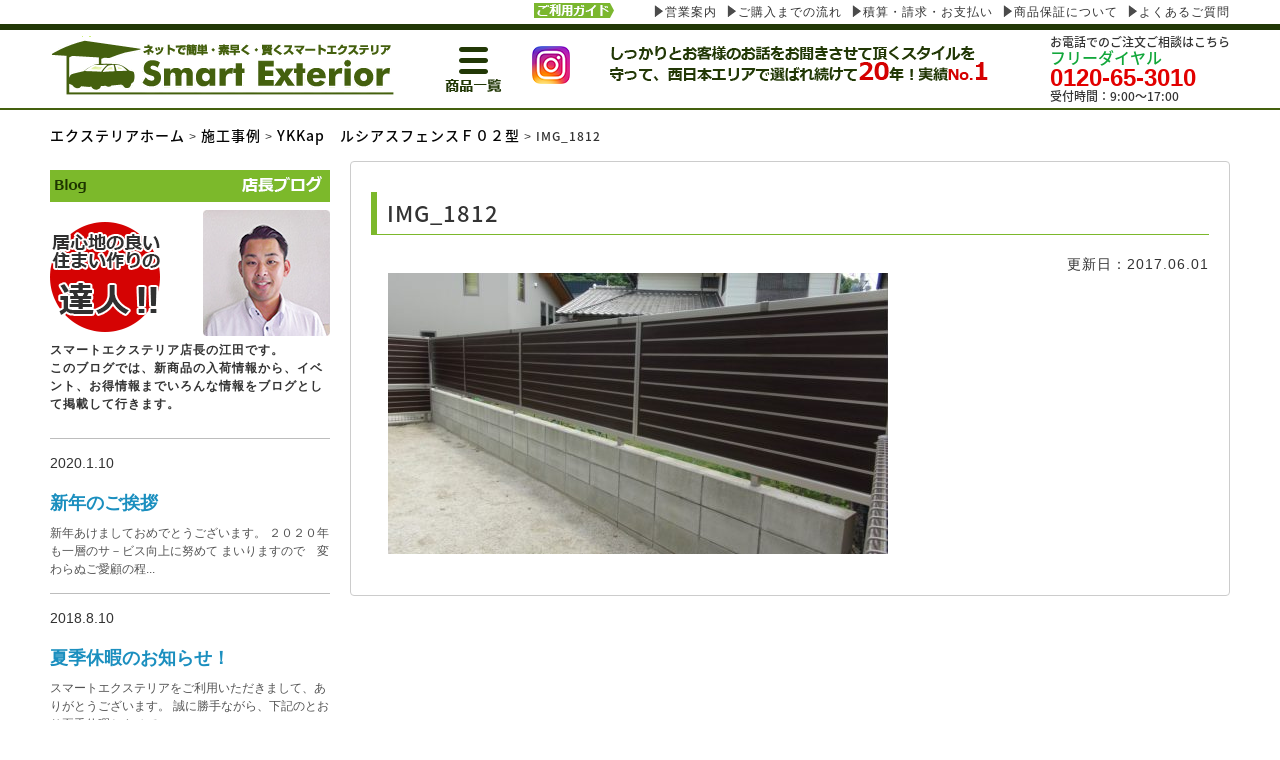

--- FILE ---
content_type: text/html; charset=UTF-8
request_url: https://smart-exterior.com/works/ykkap%E3%80%80%E3%83%AB%E3%82%B7%E3%82%A2%E3%82%B9%E3%83%95%E3%82%A7%E3%83%B3%E3%82%B9%EF%BD%86%EF%BC%90%EF%BC%92%E5%9E%8B/img_1812/
body_size: 39298
content:

<!doctype html>
<html>
<head>
<meta charset="utf-8">

<meta name="keywords" content="エクステリア,福岡,ウッドデッキ,テラス,サンルーム,カーポート,スマートエクステリア">
<meta name="description" content="福岡でエクステリアを格安で施工販売致します。ウッドデッキ・テラス・サンルーム・カーポート等を考えている方、福岡にあるスマート エクステリアへお任せください。">
<link href="https://smart-exterior.com/wp-content/themes/theme_SmartExterior/style.css" rel="stylesheet" type="text/css">
<link href="https://fonts.googleapis.com/earlyaccess/notosansjapanese.css" rel="stylesheet" />
<script type="text/javascript" src="https://smart-exterior.com/wp-content/themes/theme_SmartExterior/js/html5.js"></script>
<script type="text/javascript" src="//ajax.googleapis.com/ajax/libs/jquery/1.8.2/jquery.min.js"></script>
<link rel="stylesheet" type="text/css" href="https://smart-exterior.com/wp-content/themes/theme_SmartExterior/js/lightbox/css/lightbox.min.css"/>
<script src="https://smart-exterior.com/wp-content/themes/theme_SmartExterior/js/site.js"></script>
<!--[if lt IE 9]> 
<script src="https://smart-exterior.com/wp-content/themes/theme_SmartExterior/js/html5.js"></script>
<![endif]-->

		<!-- All in One SEO 4.1.7 -->
		<title>IMG_1812 | 【福岡発格安】スマートエクステリア | ウッドデッキ・カーポート等エクステリアを格安で施工販売</title>
		<meta name="robots" content="max-image-preview:large" />
		<meta property="og:locale" content="ja_JP" />
		<meta property="og:site_name" content="【福岡発格安】スマートエクステリア | ウッドデッキ・カーポート等エクステリアを格安で施工販売 |" />
		<meta property="og:type" content="article" />
		<meta property="og:title" content="IMG_1812 | 【福岡発格安】スマートエクステリア | ウッドデッキ・カーポート等エクステリアを格安で施工販売" />
		<meta property="article:published_time" content="2017-06-01T01:28:02+00:00" />
		<meta property="article:modified_time" content="2017-06-01T01:28:37+00:00" />
		<meta name="twitter:card" content="summary" />
		<meta name="twitter:title" content="IMG_1812 | 【福岡発格安】スマートエクステリア | ウッドデッキ・カーポート等エクステリアを格安で施工販売" />
		<meta name="google" content="nositelinkssearchbox" />
		<script type="application/ld+json" class="aioseo-schema">
			{"@context":"https:\/\/schema.org","@graph":[{"@type":"WebSite","@id":"https:\/\/smart-exterior.com\/#website","url":"https:\/\/smart-exterior.com\/","name":"\u3010\u798f\u5ca1\u767a\u683c\u5b89\u3011\u30b9\u30de\u30fc\u30c8\u30a8\u30af\u30b9\u30c6\u30ea\u30a2 | \u30a6\u30c3\u30c9\u30c7\u30c3\u30ad\u30fb\u30ab\u30fc\u30dd\u30fc\u30c8\u7b49\u30a8\u30af\u30b9\u30c6\u30ea\u30a2\u3092\u683c\u5b89\u3067\u65bd\u5de5\u8ca9\u58f2","inLanguage":"ja","publisher":{"@id":"https:\/\/smart-exterior.com\/#organization"}},{"@type":"Organization","@id":"https:\/\/smart-exterior.com\/#organization","name":"\u3010\u798f\u5ca1\u767a\u683c\u5b89\u3011\u30b9\u30de\u30fc\u30c8\u30a8\u30af\u30b9\u30c6\u30ea\u30a2 | \u30a6\u30c3\u30c9\u30c7\u30c3\u30ad\u30fb\u30ab\u30fc\u30dd\u30fc\u30c8\u7b49\u30a8\u30af\u30b9\u30c6\u30ea\u30a2\u3092\u683c\u5b89\u3067\u65bd\u5de5\u8ca9\u58f2","url":"https:\/\/smart-exterior.com\/"},{"@type":"BreadcrumbList","@id":"https:\/\/smart-exterior.com\/works\/ykkap%e3%80%80%e3%83%ab%e3%82%b7%e3%82%a2%e3%82%b9%e3%83%95%e3%82%a7%e3%83%b3%e3%82%b9%ef%bd%86%ef%bc%90%ef%bc%92%e5%9e%8b\/img_1812\/#breadcrumblist","itemListElement":[{"@type":"ListItem","@id":"https:\/\/smart-exterior.com\/#listItem","position":1,"item":{"@type":"WebPage","@id":"https:\/\/smart-exterior.com\/","name":"\u30db\u30fc\u30e0","url":"https:\/\/smart-exterior.com\/"},"nextItem":"https:\/\/smart-exterior.com\/works\/ykkap%e3%80%80%e3%83%ab%e3%82%b7%e3%82%a2%e3%82%b9%e3%83%95%e3%82%a7%e3%83%b3%e3%82%b9%ef%bd%86%ef%bc%90%ef%bc%92%e5%9e%8b\/img_1812\/#listItem"},{"@type":"ListItem","@id":"https:\/\/smart-exterior.com\/works\/ykkap%e3%80%80%e3%83%ab%e3%82%b7%e3%82%a2%e3%82%b9%e3%83%95%e3%82%a7%e3%83%b3%e3%82%b9%ef%bd%86%ef%bc%90%ef%bc%92%e5%9e%8b\/img_1812\/#listItem","position":2,"item":{"@type":"WebPage","@id":"https:\/\/smart-exterior.com\/works\/ykkap%e3%80%80%e3%83%ab%e3%82%b7%e3%82%a2%e3%82%b9%e3%83%95%e3%82%a7%e3%83%b3%e3%82%b9%ef%bd%86%ef%bc%90%ef%bc%92%e5%9e%8b\/img_1812\/","name":"IMG_1812","url":"https:\/\/smart-exterior.com\/works\/ykkap%e3%80%80%e3%83%ab%e3%82%b7%e3%82%a2%e3%82%b9%e3%83%95%e3%82%a7%e3%83%b3%e3%82%b9%ef%bd%86%ef%bc%90%ef%bc%92%e5%9e%8b\/img_1812\/"},"previousItem":"https:\/\/smart-exterior.com\/#listItem"}]},{"@type":"Person","@id":"https:\/\/smart-exterior.com\/author\/nakamura\/#author","url":"https:\/\/smart-exterior.com\/author\/nakamura\/","name":"nakamura","image":{"@type":"ImageObject","@id":"https:\/\/smart-exterior.com\/works\/ykkap%e3%80%80%e3%83%ab%e3%82%b7%e3%82%a2%e3%82%b9%e3%83%95%e3%82%a7%e3%83%b3%e3%82%b9%ef%bd%86%ef%bc%90%ef%bc%92%e5%9e%8b\/img_1812\/#authorImage","url":"https:\/\/secure.gravatar.com\/avatar\/bbe334a68a542ae037a4ca033b004510?s=96&d=mm&r=g","width":96,"height":96,"caption":"nakamura"}},{"@type":"ItemPage","@id":"https:\/\/smart-exterior.com\/works\/ykkap%e3%80%80%e3%83%ab%e3%82%b7%e3%82%a2%e3%82%b9%e3%83%95%e3%82%a7%e3%83%b3%e3%82%b9%ef%bd%86%ef%bc%90%ef%bc%92%e5%9e%8b\/img_1812\/#itempage","url":"https:\/\/smart-exterior.com\/works\/ykkap%e3%80%80%e3%83%ab%e3%82%b7%e3%82%a2%e3%82%b9%e3%83%95%e3%82%a7%e3%83%b3%e3%82%b9%ef%bd%86%ef%bc%90%ef%bc%92%e5%9e%8b\/img_1812\/","name":"IMG_1812 | \u3010\u798f\u5ca1\u767a\u683c\u5b89\u3011\u30b9\u30de\u30fc\u30c8\u30a8\u30af\u30b9\u30c6\u30ea\u30a2 | \u30a6\u30c3\u30c9\u30c7\u30c3\u30ad\u30fb\u30ab\u30fc\u30dd\u30fc\u30c8\u7b49\u30a8\u30af\u30b9\u30c6\u30ea\u30a2\u3092\u683c\u5b89\u3067\u65bd\u5de5\u8ca9\u58f2","inLanguage":"ja","isPartOf":{"@id":"https:\/\/smart-exterior.com\/#website"},"breadcrumb":{"@id":"https:\/\/smart-exterior.com\/works\/ykkap%e3%80%80%e3%83%ab%e3%82%b7%e3%82%a2%e3%82%b9%e3%83%95%e3%82%a7%e3%83%b3%e3%82%b9%ef%bd%86%ef%bc%90%ef%bc%92%e5%9e%8b\/img_1812\/#breadcrumblist"},"datePublished":"2017-06-01T01:28:02+09:00","dateModified":"2017-06-01T01:28:37+09:00"}]}
		</script>
		<!-- All in One SEO -->

<link rel='dns-prefetch' href='//s.w.org' />
<link rel='stylesheet' id='wp-block-library-css'  href='https://smart-exterior.com/wp-includes/css/dist/block-library/style.min.css?ver=5.9.9' type='text/css' media='all' />
<style id='global-styles-inline-css' type='text/css'>
body{--wp--preset--color--black: #000000;--wp--preset--color--cyan-bluish-gray: #abb8c3;--wp--preset--color--white: #ffffff;--wp--preset--color--pale-pink: #f78da7;--wp--preset--color--vivid-red: #cf2e2e;--wp--preset--color--luminous-vivid-orange: #ff6900;--wp--preset--color--luminous-vivid-amber: #fcb900;--wp--preset--color--light-green-cyan: #7bdcb5;--wp--preset--color--vivid-green-cyan: #00d084;--wp--preset--color--pale-cyan-blue: #8ed1fc;--wp--preset--color--vivid-cyan-blue: #0693e3;--wp--preset--color--vivid-purple: #9b51e0;--wp--preset--gradient--vivid-cyan-blue-to-vivid-purple: linear-gradient(135deg,rgba(6,147,227,1) 0%,rgb(155,81,224) 100%);--wp--preset--gradient--light-green-cyan-to-vivid-green-cyan: linear-gradient(135deg,rgb(122,220,180) 0%,rgb(0,208,130) 100%);--wp--preset--gradient--luminous-vivid-amber-to-luminous-vivid-orange: linear-gradient(135deg,rgba(252,185,0,1) 0%,rgba(255,105,0,1) 100%);--wp--preset--gradient--luminous-vivid-orange-to-vivid-red: linear-gradient(135deg,rgba(255,105,0,1) 0%,rgb(207,46,46) 100%);--wp--preset--gradient--very-light-gray-to-cyan-bluish-gray: linear-gradient(135deg,rgb(238,238,238) 0%,rgb(169,184,195) 100%);--wp--preset--gradient--cool-to-warm-spectrum: linear-gradient(135deg,rgb(74,234,220) 0%,rgb(151,120,209) 20%,rgb(207,42,186) 40%,rgb(238,44,130) 60%,rgb(251,105,98) 80%,rgb(254,248,76) 100%);--wp--preset--gradient--blush-light-purple: linear-gradient(135deg,rgb(255,206,236) 0%,rgb(152,150,240) 100%);--wp--preset--gradient--blush-bordeaux: linear-gradient(135deg,rgb(254,205,165) 0%,rgb(254,45,45) 50%,rgb(107,0,62) 100%);--wp--preset--gradient--luminous-dusk: linear-gradient(135deg,rgb(255,203,112) 0%,rgb(199,81,192) 50%,rgb(65,88,208) 100%);--wp--preset--gradient--pale-ocean: linear-gradient(135deg,rgb(255,245,203) 0%,rgb(182,227,212) 50%,rgb(51,167,181) 100%);--wp--preset--gradient--electric-grass: linear-gradient(135deg,rgb(202,248,128) 0%,rgb(113,206,126) 100%);--wp--preset--gradient--midnight: linear-gradient(135deg,rgb(2,3,129) 0%,rgb(40,116,252) 100%);--wp--preset--duotone--dark-grayscale: url('#wp-duotone-dark-grayscale');--wp--preset--duotone--grayscale: url('#wp-duotone-grayscale');--wp--preset--duotone--purple-yellow: url('#wp-duotone-purple-yellow');--wp--preset--duotone--blue-red: url('#wp-duotone-blue-red');--wp--preset--duotone--midnight: url('#wp-duotone-midnight');--wp--preset--duotone--magenta-yellow: url('#wp-duotone-magenta-yellow');--wp--preset--duotone--purple-green: url('#wp-duotone-purple-green');--wp--preset--duotone--blue-orange: url('#wp-duotone-blue-orange');--wp--preset--font-size--small: 13px;--wp--preset--font-size--medium: 20px;--wp--preset--font-size--large: 36px;--wp--preset--font-size--x-large: 42px;}.has-black-color{color: var(--wp--preset--color--black) !important;}.has-cyan-bluish-gray-color{color: var(--wp--preset--color--cyan-bluish-gray) !important;}.has-white-color{color: var(--wp--preset--color--white) !important;}.has-pale-pink-color{color: var(--wp--preset--color--pale-pink) !important;}.has-vivid-red-color{color: var(--wp--preset--color--vivid-red) !important;}.has-luminous-vivid-orange-color{color: var(--wp--preset--color--luminous-vivid-orange) !important;}.has-luminous-vivid-amber-color{color: var(--wp--preset--color--luminous-vivid-amber) !important;}.has-light-green-cyan-color{color: var(--wp--preset--color--light-green-cyan) !important;}.has-vivid-green-cyan-color{color: var(--wp--preset--color--vivid-green-cyan) !important;}.has-pale-cyan-blue-color{color: var(--wp--preset--color--pale-cyan-blue) !important;}.has-vivid-cyan-blue-color{color: var(--wp--preset--color--vivid-cyan-blue) !important;}.has-vivid-purple-color{color: var(--wp--preset--color--vivid-purple) !important;}.has-black-background-color{background-color: var(--wp--preset--color--black) !important;}.has-cyan-bluish-gray-background-color{background-color: var(--wp--preset--color--cyan-bluish-gray) !important;}.has-white-background-color{background-color: var(--wp--preset--color--white) !important;}.has-pale-pink-background-color{background-color: var(--wp--preset--color--pale-pink) !important;}.has-vivid-red-background-color{background-color: var(--wp--preset--color--vivid-red) !important;}.has-luminous-vivid-orange-background-color{background-color: var(--wp--preset--color--luminous-vivid-orange) !important;}.has-luminous-vivid-amber-background-color{background-color: var(--wp--preset--color--luminous-vivid-amber) !important;}.has-light-green-cyan-background-color{background-color: var(--wp--preset--color--light-green-cyan) !important;}.has-vivid-green-cyan-background-color{background-color: var(--wp--preset--color--vivid-green-cyan) !important;}.has-pale-cyan-blue-background-color{background-color: var(--wp--preset--color--pale-cyan-blue) !important;}.has-vivid-cyan-blue-background-color{background-color: var(--wp--preset--color--vivid-cyan-blue) !important;}.has-vivid-purple-background-color{background-color: var(--wp--preset--color--vivid-purple) !important;}.has-black-border-color{border-color: var(--wp--preset--color--black) !important;}.has-cyan-bluish-gray-border-color{border-color: var(--wp--preset--color--cyan-bluish-gray) !important;}.has-white-border-color{border-color: var(--wp--preset--color--white) !important;}.has-pale-pink-border-color{border-color: var(--wp--preset--color--pale-pink) !important;}.has-vivid-red-border-color{border-color: var(--wp--preset--color--vivid-red) !important;}.has-luminous-vivid-orange-border-color{border-color: var(--wp--preset--color--luminous-vivid-orange) !important;}.has-luminous-vivid-amber-border-color{border-color: var(--wp--preset--color--luminous-vivid-amber) !important;}.has-light-green-cyan-border-color{border-color: var(--wp--preset--color--light-green-cyan) !important;}.has-vivid-green-cyan-border-color{border-color: var(--wp--preset--color--vivid-green-cyan) !important;}.has-pale-cyan-blue-border-color{border-color: var(--wp--preset--color--pale-cyan-blue) !important;}.has-vivid-cyan-blue-border-color{border-color: var(--wp--preset--color--vivid-cyan-blue) !important;}.has-vivid-purple-border-color{border-color: var(--wp--preset--color--vivid-purple) !important;}.has-vivid-cyan-blue-to-vivid-purple-gradient-background{background: var(--wp--preset--gradient--vivid-cyan-blue-to-vivid-purple) !important;}.has-light-green-cyan-to-vivid-green-cyan-gradient-background{background: var(--wp--preset--gradient--light-green-cyan-to-vivid-green-cyan) !important;}.has-luminous-vivid-amber-to-luminous-vivid-orange-gradient-background{background: var(--wp--preset--gradient--luminous-vivid-amber-to-luminous-vivid-orange) !important;}.has-luminous-vivid-orange-to-vivid-red-gradient-background{background: var(--wp--preset--gradient--luminous-vivid-orange-to-vivid-red) !important;}.has-very-light-gray-to-cyan-bluish-gray-gradient-background{background: var(--wp--preset--gradient--very-light-gray-to-cyan-bluish-gray) !important;}.has-cool-to-warm-spectrum-gradient-background{background: var(--wp--preset--gradient--cool-to-warm-spectrum) !important;}.has-blush-light-purple-gradient-background{background: var(--wp--preset--gradient--blush-light-purple) !important;}.has-blush-bordeaux-gradient-background{background: var(--wp--preset--gradient--blush-bordeaux) !important;}.has-luminous-dusk-gradient-background{background: var(--wp--preset--gradient--luminous-dusk) !important;}.has-pale-ocean-gradient-background{background: var(--wp--preset--gradient--pale-ocean) !important;}.has-electric-grass-gradient-background{background: var(--wp--preset--gradient--electric-grass) !important;}.has-midnight-gradient-background{background: var(--wp--preset--gradient--midnight) !important;}.has-small-font-size{font-size: var(--wp--preset--font-size--small) !important;}.has-medium-font-size{font-size: var(--wp--preset--font-size--medium) !important;}.has-large-font-size{font-size: var(--wp--preset--font-size--large) !important;}.has-x-large-font-size{font-size: var(--wp--preset--font-size--x-large) !important;}
</style>
<link rel='stylesheet' id='biz-cal-style-css'  href='https://smart-exterior.com/wp-content/plugins/biz-calendar/biz-cal.css?ver=2.2.0' type='text/css' media='all' />
<link rel='stylesheet' id='contact-form-7-css'  href='https://smart-exterior.com/wp-content/plugins/contact-form-7/includes/css/styles.css?ver=5.5.6' type='text/css' media='all' />
<script type='text/javascript' src='https://smart-exterior.com/wp-includes/js/jquery/jquery.min.js?ver=3.6.0' id='jquery-core-js'></script>
<script type='text/javascript' src='https://smart-exterior.com/wp-includes/js/jquery/jquery-migrate.min.js?ver=3.3.2' id='jquery-migrate-js'></script>
<script type='text/javascript' id='biz-cal-script-js-extra'>
/* <![CDATA[ */
var bizcalOptions = {"holiday_title":"\u5b9a\u4f11\u65e5","sun":"on","sat":"on","holiday":"on","temp_holidays":"2017-07-17\r\n2017-08-10\r\n2017-08-11\r\n2017-08-14\r\n2017-08-15\r\n2017-09-18\r\n2017-10-09\r\n2017-11-03\r\n2017-11-23\r\n2018-01-01\r\n2018-01-08\r\n2018-02-12\r\n2018-03-21\r\n2017-12-29\r\n2018-01-02\r\n2018-01-03\r\n2018-01-04\r\n2018-01-05\r\n2018-04-30\r\n2018-05-03\r\n2018-05-04\r\n2018-07-16\r\n2018-08-10\r\n2018-08-13\r\n2018-08-14\r\n2018-08-15\r\n2018-09-17\r\n2018-09-24\r\n2018-10-08\r\n2018-11-23\r\n2018-12-24\r\n2018-12-30\r\n2018-12-31\r\n2019-01-01\r\n2019-01-02\r\n2019-01-03\r\n2019-01-04\r\n2019-01-14\r\n2019-02-11\r\n2019-03-21\r\n2019-04-29\r\n2019-04-30\r\n2019-05-01\r\n2019-05-02\r\n2019-05-03\r\n2019-05-06\r\n2019-07-15\r\n2019-08-12\r\n2019-08-13\r\n2019-08-14\r\n2019-08-15\r\n2019-09-16\r\n2019-09-23\r\n2019-10-14\r\n2019-10-22\r\n2019-11-04\r\n2019-12-30\r\n2019-12-31\r\n2020-01-01\r\n2020-01-02\r\n2020-01-03\r\n2020-01-13\r\n2020-02-11\r\n2020-02-24\r\n2020-03-20\r\n2020-04-29\r\n2020-05-04\r\n2020-05-05\r\n2020-05-06\r\n2020-07-23\r\n2020-07-24\r\n2020-08-10\r\n2020-08-13\r\n2020-08-14\r\n2020-09-21\r\n2020-09-22\r\n2020-11-03\r\n2020-11-23\r\n2020-12-30\r\n2020-12-31\r\n2021-01-01\r\n2021-01-04\r\n2021-01-05\r\n2021-01-11\r\n2021-02-11\r\n2021-02-23\r\n2021-04-29\r\n2021-05-03\r\n2021-05-04\r\n2021-05-05\r\n2021-07-22\r\n2021-07-23\r\n2021-08-09\r\n2021-08-12\r\n2021-08-13\r\n2021-08-16\r\n2021-09-20\r\n2021-09-23\r\n2021-11-03\r\n2021-11-23\r\n2021-12-30\r\n2021-12-31\r\n2022-01-03\r\n2022-01-04\r\n2022-01-05\r\n2022-01-10\r\n2022-02-11\r\n2022-02-23\r\n2022-03-21\r\n2022-04-29\r\n2022-05-03\r\n2022-05-04\r\n2022-05-05\r\n2022_07_18\r\n","temp_weekdays":"2017-06-03\r\n2017-06-17\r\n2017-07-01\r\n2017-07-15\r\n2017-07-29\r\n2017-08-05\r\n2017-08-19\r\n2017-08-26\r\n2017-09-02\r\n2017-09-16\r\n2017-09-30\r\n2017-10-07\r\n2017-10-21\r\n2017-11-04\r\n2017-11-18\r\n2017-11-25\r\n2017-12-02\r\n2017-12-16\r\n2018-01-13\r\n2018-01-20\r\n2018-02-03\r\n2018-02-17\r\n2018-03-03\r\n2018-03-17\r\n2018-03-31\r\n2018-04-07\r\n2018-04-21\r\n2018-04-28\r\n2018-05-19\r\n2018-06-02\r\n2018-06-16\r\n2018-06-30\r\n2018-07-07\r\n2018-07-21\r\n2018-08-04\r\n2018-08-18\r\n2018-08-25\r\n2018-09-01\r\n2018-09-15\r\n2018-09-22\r\n2018-09-29\r\n2018-10-06\r\n2018-10-13\r\n2018-11-17\r\n2018-12-01\r\n2018-12-15\r\n2018-12-22\r\n2019-01-12\r\n2019-01-19\r\n2019-02-02\r\n2019-02-16\r\n2019-03-02\r\n2019-03-16\r\n2019-03-30\r\n2019-04-06\r\n2019-04-20\r\n2019-05-11\r\n2019-05-18\r\n2019-06-01\r\n2019-06-15\r\n2019-06-29\r\n2019-07-06\r\n2019-07-20\r\n2019-08-03\r\n2019-08-17\r\n2019-08-31\r\n2019-09-07\r\n2019-09-21\r\n2019-09-28\r\n2019-10-05\r\n2019-10-19\r\n2019-11-02\r\n2019-11-16\r\n2019-11-30\r\n2019-12-07\r\n2019-12-21\r\n2020-01-11\r\n2020-01-18\r\n2020-02-01\r\n2020-02-15\r\n2020-02-29\r\n2020-03-07\r\n2020-03-21\r\n2020-04-04\r\n2020-04-18\r\n2020-04-25\r\n2020-05-09\r\n2020-05-30\r\n2020-06-06\r\n2020-06-20\r\n2020-07-04\r\n2020-07-18\r\n2020-08-01\r\n2020-08-29\r\n2020-09-05\r\n2020-09-19\r\n2020-09-26\r\n2020-10-03\r\n2020-10-17\r\n2020-10-31\r\n2020-11-07\r\n2020-11-21\r\n2020-11-28\r\n2020-12-05\r\n2020-12-19\r\n2021-01-09\r\n2021-01-16\r\n2021-01-30\r\n2021-02-06\r\n2021-02-13\r\n2021-02-20\r\n2021-02-27\r\n2021-03-06\r\n2021-04-03\r\n2021-04-17\r\n2021-04-24\r\n2021-05-08\r\n2021-05-15\r\n2021-05-29\r\n2021-06-05\r\n2021-06-19\r\n2021-07-03\r\n2021-07-17\r\n2021-07-31\r\n2021-08-07\r\n2021-08-21\r\n2021-09-04\r\n2021-09-18\r\n2021-09-25\r\n2021-10-02\r\n2021-10-16\r\n2021-10-30\r\n2021-11-06\r\n2021-11-20\r\n2021-11-27\r\n2021-12-04\r\n2021-12-18\r\n2022-01-08\r\n2022-01-15\r\n2022-01-29\r\n2022-02-05\r\n2022-02-12\r\n2022-02-19\r\n2022-02-26\r\n2022-03-05\r\n2022-03-19\r\n2022-03-26","eventday_title":"\u30a4\u30d9\u30f3\u30c8\u958b\u50ac\u65e5","eventday_url":"","eventdays":"","month_limit":"\u5236\u9650\u306a\u3057","nextmonthlimit":"12","prevmonthlimit":"12","plugindir":"https:\/\/smart-exterior.com\/wp-content\/plugins\/biz-calendar\/","national_holiday":""};
/* ]]> */
</script>
<script type='text/javascript' src='https://smart-exterior.com/wp-content/plugins/biz-calendar/calendar.js?ver=2.2.0' id='biz-cal-script-js'></script>
<link rel="https://api.w.org/" href="https://smart-exterior.com/wp-json/" /><link rel="alternate" type="application/json" href="https://smart-exterior.com/wp-json/wp/v2/media/215" /><link rel="alternate" type="application/json+oembed" href="https://smart-exterior.com/wp-json/oembed/1.0/embed?url=https%3A%2F%2Fsmart-exterior.com%2Fworks%2Fykkap%25e3%2580%2580%25e3%2583%25ab%25e3%2582%25b7%25e3%2582%25a2%25e3%2582%25b9%25e3%2583%2595%25e3%2582%25a7%25e3%2583%25b3%25e3%2582%25b9%25ef%25bd%2586%25ef%25bc%2590%25ef%25bc%2592%25e5%259e%258b%2Fimg_1812%2F" />
<link rel="alternate" type="text/xml+oembed" href="https://smart-exterior.com/wp-json/oembed/1.0/embed?url=https%3A%2F%2Fsmart-exterior.com%2Fworks%2Fykkap%25e3%2580%2580%25e3%2583%25ab%25e3%2582%25b7%25e3%2582%25a2%25e3%2582%25b9%25e3%2583%2595%25e3%2582%25a7%25e3%2583%25b3%25e3%2582%25b9%25ef%25bd%2586%25ef%25bc%2590%25ef%25bc%2592%25e5%259e%258b%2Fimg_1812%2F&#038;format=xml" />
<script src="https://ajaxzip3.github.io/ajaxzip3.js" charset="UTF-8"></script>
    <script type="text/javascript">
    jQuery(function($){
    $("#zip").attr('onKeyUp', 'AjaxZip3.zip2addr(this,\'\',\'address\',\'address\');');
})</script><!-- Global site tag (gtag.js) - Google Analytics -->
<script async src="https://www.googletagmanager.com/gtag/js?id=UA-100224538-1"></script>
<script>
  window.dataLayer = window.dataLayer || [];
  function gtag(){dataLayer.push(arguments);}
  gtag('js', new Date());

  gtag('config', 'UA-100224538-1');
</script>
</head>
<body>
<div id="wrap">
  <header id="header">
    <div class="hdfixbox">
    <div class="hd_box01 w1180 clearfix">
      <ul class="hdul01 clearfix">
        <li><a href="https://smart-exterior.com/service/">営業案内</a></li>
        <li><a href="https://smart-exterior.com/flow/">ご購入までの流れ</a></li>
        <li><a href="https://smart-exterior.com/payment/">積算・請求・お支払い</a></li>
        <li><a href="https://smart-exterior.com/guarantee/">商品保証について</a></li>
        <li><a href="https://smart-exterior.com/qa/">よくあるご質問</a></li>
      </ul>
      <p class="hd01">ご利用ガイド</p>
    </div>
    <section id="headfix" class="hd_fixbox">
      <div class="w1180 clearfix hdfix02">
        <h2 class="hd_logo"><a href="https://smart-exterior.com">エクステリア専門のスマート エクステリア</a></h2>
        
        <ul id="dropmenu" class="hd_menu">
        <li class="drop01">
          <a href="#"><img src="https://smart-exterior.com/wp-content/themes/theme_SmartExterior/images/hd_menu.png" alt="エクステリアのメニュー"/></a>
          <ul class="dropul01">
            <li class="drop02">
              <!--ドロップダウンメニューの中身-->
              <section class="hd_fixbox02 w1180 clearfix">
                <div class="left">
                  <h1 class="seo01">エクステリア専門のスマート エクステリア</h1>
                  <div class="searchbox">
                    <form action="https://smart-exterior.com//type_list/" method="post">
                    <p class="hd_txt06">Search freely</p>
                    <p class="hd_txt07">フリーワード商品検索</p>
                    <p class="hd_txt08"><input type="text" class="hd_str" name="shwd" value=""></p>
                    <div class="clearfix">
                      <p class="hd_txt09">商品名、キーワードでエクステリア商品を検索される方はこちら</p>
                      <p class="hd_img01"><input type="image" src="https://smart-exterior.com/wp-content/themes/theme_SmartExterior/images/icon_search2.png"></p>
                    </div>
                    </form>
                  </div>
                  <p class="hd_btn01"><a href="https://smart-exterior.com/contact/">お問い合わせ</a></p>
                </div>
                <div class="right">
                  <ul class="hd_box02 clearfix">
<li class="hd_nav nv01"><a href="https://smart-exterior.com/type_list/?cd=carport"><span>カーポート</span></a></li>
<li class="hd_nav nv02"><a href="https://smart-exterior.com/type_list/?cd=cargate"><span>カーゲート</span></a></li>
<li class="hd_nav nv03"><a href="https://smart-exterior.com/type_list/?cd=terrace"><span>テラス屋根</span></a></li>
<li class="hd_nav nv04"><a href="https://smart-exterior.com/type_list/?cd=sunroom"><span>テラス囲い</span></a></li>
<li class="hd_nav nv05"><a href="https://smart-exterior.com/type_list/?cd=deck"><span>デッキ</span></a></li>
<li class="hd_nav nv06"><a href="https://smart-exterior.com/type_list/?cd=fence"><span>フェンス</span></a></li>
<li class="hd_nav nv07"><a href="https://smart-exterior.com/type_list/?cd=tesuri"><span>手すり</span></a></li>
<li class="hd_nav nv08"><a href="https://smart-exterior.com/type_list/?cd=monpi"><span>門扉</span></a></li>
<li class="hd_nav nv09"><a href="https://smart-exterior.com/type_list/?cd=awning"><span>日よけ</span></a></li>
<li class="hd_nav nv10"><a href="https://smart-exterior.com/type_list/?cd=monooki"><span>物置</span></a></li>
<li class="hd_nav nv11"><a href="https://smart-exterior.com/type_list/?cd=reform"><span>窓まわり</span></a></li>
<li class="hd_nav nv14"><a href="https://smart-exterior.com/type_list/?cd=post"><span>ポスト</span></a></li>
                  </ul>
                </div>
              </section> 
            </li>
          </ul>
        </li>
        </ul>
		  <p class="hd_inst"><a href="//www.instagram.com/smart_exterior"><img src="https://smart-exterior.com/wp-content/themes/theme_SmartExterior/images/inst.png" alt="instagram"/></a></p>
        <p class="hd_txt01">福岡にあるスマート エクステリアへのカーポート、ウッドデッキ、テラスなどに関するお問い合わせ</p>
        <div class="hd_telbox">
          <p class="hd_txt02">お電話でのご注文ご相談はこちら</p>
          <p class="hd_txt03">フリーダイヤル</p>
          <p class="hd_txt04">0120-65-3010</p>
          <p class="hd_txt02">受付時間：9:00〜17:00</p>
        </div>
      </div>
          </section>
    </div>
  </header>
<div class="subpage w1180 clearfix">
  <!--パンクズ-->
  <!--パンクズここから-->
<div class="breadcrumb"> 
<!-- Breadcrumb NavXT 6.6.0 -->
<span property="itemListElement" typeof="ListItem"><a property="item" typeof="WebPage" title="【福岡発格安】スマートエクステリア | ウッドデッキ・カーポート等エクステリアを格安で施工販売へ移動" href="https://smart-exterior.com" class="home"><span property="name">エクステリアホーム</span></a><meta property="position" content="1"></span> &gt; <span property="itemListElement" typeof="ListItem"><a property="item" typeof="WebPage" title="Go to 施工事例." href="https://smart-exterior.com/works/" class="post post-works-archive" ><span property="name">施工事例</span></a><meta property="position" content="2"></span> &gt; <span property="itemListElement" typeof="ListItem"><a property="item" typeof="WebPage" title="Go to YKKap　ルシアスフェンスＦ０２型." href="https://smart-exterior.com/works/ykkap%e3%80%80%e3%83%ab%e3%82%b7%e3%82%a2%e3%82%b9%e3%83%95%e3%82%a7%e3%83%b3%e3%82%b9%ef%bd%86%ef%bc%90%ef%bc%92%e5%9e%8b/" class="post post-works" ><span property="name">YKKap　ルシアスフェンスＦ０２型</span></a><meta property="position" content="3"></span> &gt; <span property="itemListElement" typeof="ListItem"><span property="name">IMG_1812</span><meta property="position" content="4"></span></div>
<!--パンクズここまで-->  <!--パンクズここまで-->
  <aside class="sidebar">
    <p class="sidetit02">店長ブログ</p>
    <div class="clearfix">
      <p class="sblogimg1"><img src="https://smart-exterior.com/wp-content/themes/theme_SmartExterior/images/side/sideimg01.png" alt=""/></p>
      <p class="sblogimg2"><img src="https://smart-exterior.com/wp-content/themes/theme_SmartExterior/images/side/sideimg02.jpg" alt="店長の写真"/></p>
    </div>
    <p class="sblogtxt">スマートエクステリア店長の江田です。<br>
      このブログでは、新商品の入荷情報から、イベント、お得情報までいろんな情報をブログとして掲載して行きます。</p>
    <div class="sideblogbox">
                  <div class="oneblog clearfix">
                <p class="sblog_date">2020.1.10</p>
        <p class="sblog_tit"><a href="https://smart-exterior.com/%e6%96%b0%e5%b9%b4%e3%81%ae%e3%81%94%e6%8c%a8%e6%8b%b6/">新年のご挨拶</a></p>
        <p class="sblog_txt"><a href="https://smart-exterior.com/%e6%96%b0%e5%b9%b4%e3%81%ae%e3%81%94%e6%8c%a8%e6%8b%b6/">新年あけましておめでとうございます。

２０２０年も一層のサ－ビス向上に努めて
まいりますので　変わらぬご愛顧の程...</a></p>
      </div>
            <div class="oneblog clearfix">
                <p class="sblog_date">2018.8.10</p>
        <p class="sblog_tit"><a href="https://smart-exterior.com/%e5%a4%8f%e5%ad%a3%e4%bc%91%e6%9a%87%e3%81%ae%e3%81%8a%e7%9f%a5%e3%82%89%e3%81%9b%ef%bc%81/">夏季休暇のお知らせ！</a></p>
        <p class="sblog_txt"><a href="https://smart-exterior.com/%e5%a4%8f%e5%ad%a3%e4%bc%91%e6%9a%87%e3%81%ae%e3%81%8a%e7%9f%a5%e3%82%89%e3%81%9b%ef%bc%81/">スマートエクステリアをご利用いただきまして、ありがとうございます。

誠に勝手ながら、下記のとおり夏季休暇とさせてい...</a></p>
      </div>
            <div class="oneblog clearfix">
                <p class="sblog_date">2018.7.31</p>
        <p class="sblog_tit"><a href="https://smart-exterior.com/%e7%9c%8b%e6%9d%bf%e3%83%aa%e3%83%8b%e3%83%a5%e3%83%bc%e3%82%a2%e3%83%ab%e2%96%bd/">看板リニューアル(*^▽^*)</a></p>
        <p class="sblog_txt"><a href="https://smart-exterior.com/%e7%9c%8b%e6%9d%bf%e3%83%aa%e3%83%8b%e3%83%a5%e3%83%bc%e3%82%a2%e3%83%ab%e2%96%bd/">先月、当社の看板が新しくなりました。

それと同時に今までなかったスマートエクステリアの看板も出来ました！！

...</a></p>
      </div>
            <div class="oneblog clearfix">
                <p class="sblog_date">2018.7.24</p>
        <p class="sblog_tit"><a href="https://smart-exterior.com/%e5%a5%bd%e8%a9%95%e3%81%ab%e3%81%a4%e3%81%8d%e6%9c%9f%e9%96%93%e5%bb%b6%e9%95%b7%e2%96%bd/">好評につき期間延長(*^▽^*･･･</a></p>
        <p class="sblog_txt"><a href="https://smart-exterior.com/%e5%a5%bd%e8%a9%95%e3%81%ab%e3%81%a4%e3%81%8d%e6%9c%9f%e9%96%93%e5%bb%b6%e9%95%b7%e2%96%bd/">猛暑が続いておりますが、皆様いかがお過ごしでしょうか？

スマートエクステリアでは『YKKapリウッドデッキ200　...</a></p>
      </div>
            <div class="oneblog clearfix">
                <p class="sblog_date">2018.7.9</p>
        <p class="sblog_tit"><a href="https://smart-exterior.com/smart-ecterior-%e9%80%9a%e4%bf%a1%e3%80%80h30%e5%b9%b47%e6%9c%88%e5%8f%b7/">Smart Ecterior ･･･</a></p>
        <p class="sblog_txt"><a href="https://smart-exterior.com/smart-ecterior-%e9%80%9a%e4%bf%a1%e3%80%80h30%e5%b9%b47%e6%9c%88%e5%8f%b7/">皆様いかがお過ごしでしょうか？

スマートエクステリアでは、今月『スマートエクステリア通信』を発行いたしました。
...</a></p>
      </div>
            <div class="oneblog clearfix">
                <p class="sblog_date">2018.5.31</p>
        <p class="sblog_tit"><a href="https://smart-exterior.com/%ef%bd%99%ef%bd%8b%ef%bd%8b%e3%83%aa%e3%82%a6%e3%83%83%e3%83%89%e3%83%87%e3%83%83%e3%82%ad%e3%80%80%e3%82%b9%e3%83%bc%e3%83%91%e3%83%bc%e3%82%bb%e3%83%bc%e3%83%ab%ef%bc%81%ef%bc%81%ef%bc%81/">ＹＫＫリウッドデッキ　スーパー･･･</a></p>
        <p class="sblog_txt"><a href="https://smart-exterior.com/%ef%bd%99%ef%bd%8b%ef%bd%8b%e3%83%aa%e3%82%a6%e3%83%83%e3%83%89%e3%83%87%e3%83%83%e3%82%ad%e3%80%80%e3%82%b9%e3%83%bc%e3%83%91%e3%83%bc%e3%82%bb%e3%83%bc%e3%83%ab%ef%bc%81%ef%bc%81%ef%bc%81/">お庭をさらに快適空間にする、リウッドデッキ２００。

ただ今、6月末までのご注文に限り、最大61％OFFの大特価です...</a></p>
      </div>
            <div class="oneblog clearfix">
                <p class="sblog_date">2017.12.1</p>
        <p class="sblog_tit"><a href="https://smart-exterior.com/%e3%81%94%e6%8c%a8%e6%8b%b6/">ご挨拶</a></p>
        <p class="sblog_txt"><a href="https://smart-exterior.com/%e3%81%94%e6%8c%a8%e6%8b%b6/">皆様　はじめまして！

スマートエクステリアの店長をしております江田です。エダとよく言われますがコウダです（笑）
...</a></p>
      </div>
            <div class="oneblog clearfix">
                <p class="sblog_date">2017.3.17</p>
        <p class="sblog_tit"><a href="https://smart-exterior.com/%e7%aa%93%e3%81%be%e3%82%8f%e3%82%8a%e3%80%802017%e3%83%bb%e6%98%a5%e5%8f%b7%e2%91%a0/">窓まわり　2017・春号①</a></p>
        <p class="sblog_txt"><a href="https://smart-exterior.com/%e7%aa%93%e3%81%be%e3%82%8f%e3%82%8a%e3%80%802017%e3%83%bb%e6%98%a5%e5%8f%b7%e2%91%a0/">

桜の蕾が少しずつ膨らみ、春を感じられる暖かい日が増えてきましたが、皆様如何お過ごしでしょうか？
窓まわり春号を...</a></p>
      </div>
            <div class="oneblog clearfix">
                <p class="sblog_date">2017.3.17</p>
        <p class="sblog_tit"><a href="https://smart-exterior.com/%e7%aa%93%e3%81%be%e3%82%8f%e3%82%8a%e3%80%802017%e3%83%bb%e6%98%a5%e5%8f%b7%e2%91%a1/">窓まわり　2017・春号②</a></p>
        <p class="sblog_txt"><a href="https://smart-exterior.com/%e7%aa%93%e3%81%be%e3%82%8f%e3%82%8a%e3%80%802017%e3%83%bb%e6%98%a5%e5%8f%b7%e2%91%a1/">

裏面です。

◆庭先に趣味や家族の憩いの場を・・・
春も近づき、過しやすい季節になりました。庭先にデッキと...</a></p>
      </div>
            <div class="oneblog clearfix">
                <p class="sblog_date">2016.12.1</p>
        <p class="sblog_tit"><a href="https://smart-exterior.com/%e7%aa%93%e3%81%be%e3%82%8f%e3%82%8a%e3%80%80%e5%86%ac%e5%8f%b7%e2%91%a0/">窓まわり　冬号①</a></p>
        <p class="sblog_txt"><a href="https://smart-exterior.com/%e7%aa%93%e3%81%be%e3%82%8f%e3%82%8a%e3%80%80%e5%86%ac%e5%8f%b7%e2%91%a0/">

今年も残り１ヶ月となりました。皆様、いかがお過ごしでしょうか？
今年最後の窓まわりをお届けいたします。

...</a></p>
      </div>
                </div>
  </aside>
  <main class="main">
        <div class="paging clearfix">
    
        </div>
    <div class="jili clearfix">
    <h2 class="blogtit01">IMG_1812</h2>
    <p class="blog_date">更新日：2017.06.01</p>
    <div class="blog_body">
      <p class="attachment"><a href='https://smart-exterior.com/wp-content/uploads/2017/06/IMG_1812-e1496280512729.jpg'><img width="500" height="281" src="https://smart-exterior.com/wp-content/uploads/2017/06/IMG_1812-500x281.jpg" class="attachment-medium size-medium" alt="" loading="lazy" srcset="https://smart-exterior.com/wp-content/uploads/2017/06/IMG_1812-500x281.jpg 500w, https://smart-exterior.com/wp-content/uploads/2017/06/IMG_1812-768x432.jpg 768w, https://smart-exterior.com/wp-content/uploads/2017/06/IMG_1812-880x495.jpg 880w, https://smart-exterior.com/wp-content/uploads/2017/06/IMG_1812-e1496280512729.jpg 600w" sizes="(max-width: 500px) 100vw, 500px" /></a></p>
    </div>
        </div>
  </main>
  </div>

  <p class="gotop"><a href="#top"><img src="https://smart-exterior.com/wp-content/themes/theme_SmartExterior/images/up.png" alt="スマートエクステリアのトップへ"/></a></p>
  <footer id="footer" class="clearfix">
    <div class="w1180 clearfix">
      <div class="left clearfix">
          <div class="ftbox01 clearfix">
            <p class="fttit01">Product list</p>
            <ul class="ftul01">
            </ul>
            <ul class="ftul01 last">
            </ul>
          </div>
          <div class="ftbox02">
            <p class="fttit01">User guide</p>
            <ul class="ftul02">
              <li><a href="https://smart-exterior.com/service/">営業案内</a></li>
              <li><a href="https://smart-exterior.com/flow/">ご購入までの流れ</a></li>
              <li><a href="https://smart-exterior.com/payment/">積算・請求・お支払い</a></li>
              <li><a href="https://smart-exterior.com/guarantee/">商品保証について</a></li>
              <li><a href="https://smart-exterior.com/qa/">よくある質問</a></li>
              <!--<li><a href="https://smart-exterior.com/sitemap/">サイトマップ</a></li>-->
            </ul>
          </div>
          <div class="ftbox03">
            <p class="fttit01">Guidance</p>
            <ul class="ftul02">
              <li><a href="https://smart-exterior.com/corporate/">運営会社</a></li>
              <li><a href="https://smart-exterior.com/privacypolicy/">プライバシーポリシー</a></li>
              <li><a href="https://smart-exterior.com/tokushou/">特定商取引法に基づく表示</a></li>
              <li><a href="https://smart-exterior.com/contact/">お問い合わせ</a></li>
              </ul>
          </div>
      </div>
      <div class="right">
        <div class="ft_search clearfix">
          <form action="https://smart-exterior.com//type_list/" method="post">
            <p class="ft_sbox"><input type="text" name="shwd" value=""></p>
            <p class="ft_btn"><input type="image" src="https://smart-exterior.com/wp-content/themes/theme_SmartExterior/images/icon_search.png"></p>
          </form>
        </div>
        <div class="ftbox05 clearfix">
          <div class="ftleft">
            <p class="fttxt02">お電話でのご注文ご相談はこちら</p>
            <div class="ft_free">
              <p class="fttxt03">フリーダイヤル</p>
              <p class="ft_tel">0120-65-3010</p>
              <p class="fttxt04">受付時間：9:00〜17:00</p>
            </div>
          </div>
          <div class="ftright">
            <p class="ft_contact"><a href="https://smart-exterior.com/contact/">お問い合わせ</a></p>
            <p class="fttxt01">メールは<span>365</span>日<span>24</span>時間<br>対応しています</p>
          </div>
        </div>
		  <p class="update"></p>
      </div>
    </div>
  </footer>
  <div class="ftbox04 w1180">
    <p class="copyright">&copy;2007-2026 Nakamura Arumi Kenzai inc.</p>
    <p class="ftconp"><a href="https://smart-exterior.com"><span>スマートエクステリア</span>Smart Exterior</a></p>
  </div>
</div>

<script src="https://smart-exterior.com/wp-content/themes/theme_SmartExterior/js/lightbox/js/lightbox-plus-jquery.min.js"></script>
<script type='text/javascript' src='https://smart-exterior.com/wp-includes/js/dist/vendor/regenerator-runtime.min.js?ver=0.13.9' id='regenerator-runtime-js'></script>
<script type='text/javascript' src='https://smart-exterior.com/wp-includes/js/dist/vendor/wp-polyfill.min.js?ver=3.15.0' id='wp-polyfill-js'></script>
<script type='text/javascript' id='contact-form-7-js-extra'>
/* <![CDATA[ */
var wpcf7 = {"api":{"root":"https:\/\/smart-exterior.com\/wp-json\/","namespace":"contact-form-7\/v1"}};
/* ]]> */
</script>
<script type='text/javascript' src='https://smart-exterior.com/wp-content/plugins/contact-form-7/includes/js/index.js?ver=5.5.6' id='contact-form-7-js'></script>
</body>
</html>

--- FILE ---
content_type: text/css
request_url: https://smart-exterior.com/wp-content/themes/theme_SmartExterior/style.css
body_size: 62775
content:
/**
Theme Name: theme_SmartExterior
Theme URI:
Description: The original theme for SmartExterior.2017-03-16
Author: Sakurage
Author URI: http://www.sakurage.jp
Version: 1.0
*/
/*! normalize.css v2.0.1 | MIT License | git.io/normalize */
/* ==========================================================================
   HTML5 display definitions
   ========================================================================== */
/**
 * Correct `block` display not defined in IE 8/9.
 */
article, aside, details, figcaption, figure, footer, header, hgroup, nav, section, summary {
  display: block;
  -webkit-box-sizing: border-box;
  -moz-box-sizing: border-box;
  box-sizing: border-box;
}
/**
 * Correct `inline-block` display not defined in IE 8/9.
 */
audio, canvas, video {
	display: inline-block;
}
/**
 * Prevent modern browsers from displaying `audio` without controls.
 * Remove excess height in iOS 5 devices.
 */
audio:not([controls]) {
	display: none;
	height: 0;
}
/**
 * Address styling not present in IE 8/9.
 */
[hidden] {
	display: none;
}
/*********************************************************
					reset
*********************************************************/
html, body, div, span, applet, object, iframe, h1, h2, h3, h4, h5, h6, p, blockquote, pre, a, abbr, acronym, address, big, cite, code, del, dfn, em, font, img, ins, kbd, q, s, samp, small, strike, strong, sub, sup, tt, var, b, u, i, center, dl, dt, dd, ol, ul, li, fieldset, form, label, legend, table, caption, tbody, tfoot, thead, tr, th, td {
  margin: 0;
  padding: 0;
  border: 0;
  outline: 0;
  font-size: 100%;
  vertical-align: baseline;
  text-decoration: none;
  font-weight: normal;
  letter-spacing: 1px;
  -webkit-box-sizing: border-box;
  -moz-box-sizing: border-box;
  box-sizing: border-box;
}
input {
  -webkit-box-sizing: border-box;
  -moz-box-sizing: border-box;
  box-sizing: border-box;
  font-family: "ヒラギノ角ゴ Pro W3", "Hiragino Kaku Gothic Pro", "メイリオ", Meiryo, Osaka, "ＭＳ Ｐゴシック", "MS PGothic", "sans-serif";
}
body {
	color: #333333;
	font-size: 12px;
	font-family: "メイリオ", Meiryo, "ヒラギノ角ゴ Pro W3", "Hiragino Kaku Gothic Pro", Osaka, "ＭＳ Ｐゴシック", "MS PGothic", sans-serif;
	line-height: 1.5em;
	width: 100%;
	position: relative;
}
ol, ul {
	list-style: none;
	margin: 0px;
	padding: 0px;
}
blockquote, q {
	quotes: none;
}
blockquote:before, blockquote:after, q:before, q:after {
	content: '';
	content: none;
}
/* remember to define focus styles! */
:focus {
	outline: 0;
}
/* remember to highlight inserts somehow! */
ins {
	text-decoration: none;
}
del {
	text-decoration: line-through;
}
/* tables still need 'cellspacing=&quot;0&quot;' in the markup */
table {
	border-collapse: collapse;
	border-spacing: 0;
}
html {
	-webkit-text-size-adjust: 100%;
}
/* リンク */
a:link {
	text-decoration: none;
	color: #333333;
  transition: 0.5s;
}
a:visited {
	text-decoration: none;
	color: #333333;
}
a:hover {
  text-decoration: none;
  color: #1b8fbf;/* */
}
a:active {
	text-decoration: none;
	color: #333333;/* */
}
#wrap {
	position: relative;
}
.aligncenter {
	text-align: center;
}
.hover {
}
.center {
	text-align: center;
}

/** font **/
.wf-notosansjapanese { font-family: "Noto Sans Japanese"; }

/**********************************************
				clearfix
**********************************************/
.clearfix:after {
	content: ".";
	display: block;
	height: 0;
	font-size: 0;
	clear: both;
	visibility: hidden;
}
.clearfix {
	display: inline-block;
}
/* Hides from IE Mac */
* html .clearfix {
	height: 1%;
}
.clearfix {
	display: block;
}
/* End Hack */
.clear {
	clear: both;
}

/**********************************************
				header
**********************************************/
#header {
}
.hd_box01 {
  padding: 3px 0px;
}
.hd01 {
  background-image: url(images/hd_icon01.png);
  background-repeat: no-repeat;
  width: 80px;
  height: 15px;
  text-indent: -9999px;
  float: right;
}
.hdul01 {
  float: right;
  margin-left: 30px;
}
.hdul01 li {
  float: left;
  background-image: url(images/hd_icon02.png);
  background-repeat: no-repeat;
  background-position: left 2px;
  padding-left: 11px;
  margin-left: 10px;
}
.hdfixbox {
  height: 112px;
}
#headfix.fixed {
  position: fixed;
  top: 0px;
  width: 100%;
  background-color: #ffffff;
  z-index: 9999;
}
.hd_fixbox02 {
}
.hd_fixbox {
  width: 100%;
  min-width: 1200px;
  border-top: 6px #223806 solid;
  border-bottom: 2px #44600e solid;
  background-color: #fff;
  padding-bottom: 6px;
  padding-top: 6px;
}
.hd_logo {
  background-image: url(images/hd_logo.png);
  background-repeat: no-repeat;
  width: 345px;
  height: 60px;
  margin-right: 50px;
  float: left;
}
.hd_home {
  background-image: url(images/hd_home.png);
  background-repeat: no-repeat;
  width: 47px;
  height: 60px;
  margin-right: 10px;
  float: left;
}
.hd_home a {
  display: block;
  width: 30px;
  height: 31px;
  text-indent: -9999px;
}
.hd_logo a {
  display: block;
  width: 344px;
  height: 59px;
  text-indent: -9999px;
}
.hd_menu {
  float: left;
  margin-right: 30px;
}
/** ドロップダウンメニューここから **/
.hdfix02 {
  position: relative;
}
#dropmenu li {
}
#dropmenu li a {
  display: block;
}
#dropmenu li ul.dropul01 {
  position: absolute;
  top: 65px;
  left: 0px;
  margin: 0;
  padding: 0;
  z-index: 99999;
}
#dropmenu li:last-child ul.dropul01 {
  width: 100%;
}
#dropmenu li ul li.drop02 {
  overflow: hidden;
  width: 100%;
  height: 0;
  /*background-color: #ffffff;*/
  -moz-transition: .5s;
  -webkit-transition: .5s;
  -o-transition: .5s;
  -ms-transition: .5s;
  transition: .5s;
  background-image: url(images/icon_dropdown.png);
  background-repeat: no-repeat;
  background-position: center top;
}
#dropmenu li ul li.drop02 a {
  transition: 0.5s;
}
#dropmenu li ul li.drop02 a:hover {
  background-color: rgba(255,255,255,0.30);
}
#dropmenu li:hover ul li.drop02 {
  overflow: visible;
  height: 286px;
  padding-top: 8px;
}
/** 物置削除 **/
#dropmenu li.hd_nav.nv10 {
  display: none;
}
#dropmenu .hd_fixbox02 {
  background-color: #44600e;
  padding-top: 8px;
}
#dropmenu .hd_nav:hover {
  opacity: 1;
}
/** ドロップダウンメニュここまで **/
#dropmenu .seo01 {
  color: #ffffff;
}
.hd_txt01 {
  background-image: url(images/hd_txt01.png);
  background-repeat: no-repeat;
  width: 378px;
  height: 60px;
  float: left;
  text-indent: -9999px;
}
.hd_telbox {
  float: right;
}
.hd_txt02 {
  font-family: "Noto Sans Japanese";
  font-size: 12px;
  font-weight: 500;
  letter-spacing: 0px;
  line-height: 1em;
}
.hd_txt03 {
  font-family: "Noto Sans Japanese";
  font-size: 16px;
  color: #12a73b;
  font-weight: 500;
  letter-spacing: 0px;
  line-height: 1em;
  margin-top: 1px;
}
.hd_txt04 {
  color: #e20000;
  font-weight: bold;
  font-size: 24px;
  letter-spacing: 0px;
  margin-top: 4px;
  margin-bottom: 3px;
}
.hd_txt05 {
}
.hd_fixbox02 {
}
.hd_fixbox02 .left {
  width: 280px;
  float: left;
  border-bottom: 2px #7bb72f solid;
  padding-bottom: 16px;
}
.seo01 {
  font-size: 14px;
  color: #223806;
  letter-spacing: 0px;
}
.searchbox {
  margin-top: 8px;
  background-color: #7bb72f;
  border-radius: 4px;
  padding: 12px;
}
.hd_txt06 {
  letter-spacing: 0px;
  font-weight: bold;
}
.hd_txt07 {
  font-family: "Noto Sans Japanese";
  font-size: 16px;
  color: #ffffff;
  font-weight: 500;
  margin-top: 0px;
}
.hd_txt08 {
  margin-bottom: 13px;
}
.hd_str {
  width: 100%;
  height: 33px;
  margin-top: 3px;
  border-radius: 4px;
  border: 0px;
  font-size: 13px;
  padding: 5px;
}
.hd_txt09 {
  font-family: "Noto Sans Japanese";
  font-size: 12px;
  color: #000000;
  letter-spacing: 0px;
  font-weight: 500;
  width: 120px;
  float: left;
}
.hd_img01 {
  transition: 0.5s;
  width: 80px;
  height: 30px;
  float: right;
  background-color: #ffde00;
  border-radius: 4px;
}
.hd_img01:hover {
  background-color: #ffe746;
}
.hd_fixbox02 .right {
  width: 880px;
  float: right;
  margin-top: 3px;
}
.hd_btn01 {
  background-image: url(images/hd_btn01.png);
  background-repeat: no-repeat;
  width: 280px;
  height: 40px;
  margin-top: 11px;
}
.hd_btn01 a {
  display: block;
  height: 40px;
  background-image: url(images/icon_arrow01.png);
  background-repeat: no-repeat;
  background-position: 206px top;
  text-indent: -9999px;
  transition: 0.5s;
}
.hd_btn01 a:hover {
  background-position: 216px top;
}
.hd_box02 {}
/** 物置削除 **/
.hd_box02 li.hd_nav.nv10 {
  display: none;
}
.hd_nav {
  background-repeat: no-repeat;
  width: 120px;
  height: 120px;
  transition: 0.5s;
  float: left;
  margin-right: 6.5px;
  margin-bottom: 10px;
  position: relative;
  border-radius: 4px;
}
.hd_nav:hover {
  opacity: 0.8;
}
.hd_nav a {
  display: block;
  width: 120px;
  height: 120px;
  color: #ffffff;
  font-weight: bold;
  font-size: 14px;
}
.hd_nav a span {
  background-color: #7bb72f;
  border-radius: 4px;
  line-height: 24px;
  width: 100px;
  display: block;
  text-align: center;
  font-weight: bold;
  position: absolute;
  bottom: 5px;
  left: 11px;
  letter-spacing: 0px;
}
.nv01 {
  background-image: url(images/nav01.jpg);
}
.nv02 {
  background-image: url(images/nav02.jpg);
}
.nv03 {
  background-image: url(images/nav03.jpg);
}
.nv04 {
  background-image: url(images/nav04.jpg);
}
.nv05 {
  background-image: url(images/nav05.jpg);
}
.nv06 {
  background-image: url(images/nav06.jpg);
}
.nv07 {
  background-image: url(images/nav07.jpg);
  margin-right: 0px;
}
.nv08 {
  background-image: url(images/nav08.jpg);
}
.nv09 {
  background-image: url(images/nav09.jpg);
}
.nv10 {
  background-image: url(images/nav10.jpg);
}
.nv11 {
  background-image: url(images/nav11.jpg);
}
.nv12 {
  background-image: url(images/nav12.jpg);
}
.nv13 {
  background-image: url(images/nav13.jpg);
}
.nv14 {
  background-image: url(images/nav14.jpg);
  margin-right: 0px;
}

/**********************************************
				content
**********************************************/
#wrap {
}
.w1180 {
  width: 1200px;
  margin: 0 auto;
  min-width: 1200px;
  padding-left: 10px;
  padding-right: 10px;
}
.main {
  float: right;
  width: 880px;
  overflow: hidden;
  margin-top: 0px;
}
.subpage {
  margin-top: 15px;
}
.subtit01 {
  background-color: #7bb72f;
  color: #ffffff;
  line-height: 1em;
  font-size: 24px;
  font-family: "Noto Sans Japanese";
  font-weight: 500;
  padding: 20px 0;
  padding-left: 15px;
  margin-top: 6px;
  border-radius: 4px;
}

/**********************************************
				sidebar
**********************************************/
.breadcrumb span {
  font-family: "Noto Sans Japanese";
  font-weight: 500;
}
.breadcrumb a {
  color: #050505;
  font-family: "Noto Sans Japanese";
  font-size: 14px;
  line-height: 1em;
}
.breadcrumb a span {
  color: #050505;
  font-weight: 500;
}
.sidebar {
  float: left;
  width: 280px;
  margin-top: 6px;
}
.sidetit01 {
  background-image: url(images/side/sidetit01.png);
  background-repeat: no-repeat;
  height: 32px;
  text-indent: -9999px;
}
.side_ul01 {
  border-top: 1px #d2d2d2 solid;
}
.side_ul01 span {
  line-height: 1.3em;
  font-weight: 500;
  font-family: "Noto Sans Japanese";
  width: 150px;
  display: table-cell;
  vertical-align: middle;
}
.side_ul01 li {
  display: block;
  border: 1px #d2d2d2 solid;
  border-top: 0px;
  transition: 0.5s;
}
.side_ul01 li:hover {
  background-color: #dddddd;
}
.side_ul01 li a {
  font-size: 16px;
  color: #223806;
  padding: 7px 14px;
  display: table;
}
.side_ul01 li img {
  width: 54px;
  height: 54px;
  margin-right: 30px;
  display: table-cell;
}
.side_ul01 li.monooki {
  display: none;
}
.sidetit02 {
  background-image: url(images/side/sidetit02.png);
  background-repeat: no-repeat;
  height: 32px;
  text-indent: -9999px;
  margin-top: 18px;
}
.sblogimg1 {
  width: 112px;
  float: left;
  margin-top: 20px;
}
.sblogimg2 {
  width: 127px;
  float: right;
  margin-top: 17px;
  margin-top: 8px;
}
.sblogtxt {
  font-size: 12px;
  line-height: 18px;
  font-weight: bold;
}
.sideblogbox {
  border-top: 1px #bdbdbd solid;
  margin-top: 25px;
}
.oneblog {
  border-bottom: 1px #bdbdbd solid;
  padding: 15px 0px;
  position: relative;
}
.side_new {
  position: absolute;
  top: 10px;
  right: 5px;
}
.sblog_date {
  font-size: 14px;
  letter-spacing: 0px;
}
.sblog_tit {
  margin-top: 22px;
}
.sblog_tit a {
  color: #1b8fbf;
  font-size: 18px;
  font-weight: bold;
  letter-spacing: 0px;
}
.sblog_tit a:hover {
  color: #52aace;
}
.sblog_txt {
  margin-top: 10px;
}
.sblog_txt a {
  line-height: 18px;
  letter-spacing: 0px;
  color: #535353;
}
.sblog_txt a:hover {
  color: #44600e;
}
.sidetit03 {
  background-image: url(images/side/sidetit03.png);
  background-repeat: no-repeat;
  height: 32px;
  text-indent: -9999px;
  margin-top: 14px;
}
.side_jiseki {
  line-height: 0em;
  margin-top: 10px;
  transition: 0.5s;
}
.side_jiseki:hover {
  opacity: 0.8;
}
.sidetit04 {
  line-height: 0em;
}
.sidetit05 {
  border-bottom: 1px #223806 solid;
  font-size: 16px;
  font-weight: bold;
  color: #223806;
  text-indent: 5px;
  line-height: 1em;
  padding-bottom: 8px;
  margin-top: 13px;
  margin-bottom: 8px;
}
.sidetxt01 {
  font-family: "Noto Sans Japanese";
  font-size: 14px;
  color: #223806;
  letter-spacing: 0px;
  font-weight: 500;
  margin-top: 15px;
}
.side_btn01 {
  line-height: 0em;
  margin-top: 12px;
  margin-bottom: 40px;
}
.side_bnr02 {
  line-height: 0em;
}
.side_bnr02 span {
  font-size: 30px;
  display: block;
  line-height: 1em;
  font-weight: bold;
  color: #ff731f;
  margin-top: 12px;
}
.sidetit06 {
  background-image: url(images/side/sidetit04.png);
  background-repeat: no-repeat;
  height: 32px;
  text-indent: -9999px;
  margin-top: 14px;
}
.side_campain {
  line-height: 0em;
  margin-top: 7px;
}
/** Bizカレンダー **/
#biz_calendar {
  max-width: inherit !important;
}
#biz_calendar table.bizcal {
  border: 1px #7bb72f solid !important;
}
#biz_calendar table.bizcal .holiday {
  background-color: #7bb72f !important;
}
#biz_calendar p span.boxholiday {
  background-color: #7bb72f !important;
}
#biz_calendar p {
  display: none;
}
#biz_calendar table.bizcal td {
  padding: 5px 0px !important
}
#biz_calendar table.bizcal .calmonth {
  color: #3a5716;
  font-size: 16px;
  text-align: center !important;
}

/**********************************************
				footer
**********************************************/
.gotop {
  right: 20px;
}
#footer {
  background-color: #e0e0e0;
  padding-bottom: 90px;
  min-width: 1200px;
  margin-top: 150px;
}
#footer .left {
  width: 660px;
  float: left;
  padding-top: 35px;
}
#footer .right {
  width: 480px;
  float: right;
  padding-top: 16px;
}
.fttit01 {
  font-size: 14px;
  color: #4f4f4f;
  font-weight: bold;
  margin-bottom: 20px;
}
.ftbox01 {
  float: left;
  margin-right: 64px;
}
.ftbox02 {
  float: left;
  margin-right: 64px;
}
.ftbox03 {
  float: left;
}
.ftul01 {
  float: left;
  margin-right: 52px;
}
.ftul01.last {
  margin-right: 0px;
}
.ftul01 li,
.ftul02 li {
  background-image: url(images/ft_icon01.png);
  background-repeat: no-repeat;
  background-position: left 6px;
  padding-left: 14px;
}
.ftul01 li:hover,
.ftul02 li:hover {
  background-image: url(images/ft_icon01_on.png);
}
.ftul01 li a,
.ftul02 li a {
  line-height: 24px;
  color: #000000;
  letter-spacing: 0px;
}
.copyright {
  text-align: center;
  margin-top: 30px;
}
.ftbox04 {
  position: relative;
  padding-bottom: 13px;
}
.ftconp {
  position: absolute;
  bottom: 10px;
  right: 0px;
  font-size: 18px;
}
.ftconp a {
  font-weight: bold;
  letter-spacing: 0px;
  color: #000000;
}
.ftconp span {
  display: block;
  color: #7bb72f;
  font-weight: bold;
  letter-spacing: 0px;
}
.ft_sbox {
  width: 380px;
  float: left;
  margin-right: 20px;
}
.ft_sbox input[type="text"] {
  border-radius: 4px;
  width: 100%;
  border: 0px;
  padding: 5px;
}
.ft_btn {
  width: 80px;
  float: left;
  line-height: 0em;
}
.ft_search {
}
.ftbox05 {
  background-color: #ffffff;
  border-radius: 4px;
  border: 1px #c6c6c6 solid;
  margin-top: 39px;
  padding: 21px 14px 24px 7px;
}
.ftleft {
  float: left;
}
.ftright {
  float: right;
}
.ft_contact {
  background-image: url(images/ft_contact.png);
  width: 180px;
  height: 42px;
  transition: 0.5s;
}
.ft_contact:hover {
  opacity: 0.7;
}
.ft_contact a {
  display: block;
  height: 42px;
  text-indent: -9999px;
}
.fttxt01 {
  color: #223806;
  font-weight: bold;
  font-size: 14px;
  text-align: center;
  margin-top: 5px;
}
.fttxt01 span {
  color: #d40000;
  font-size: 18px;
  font-weight: bold;
}
.fttxt02 {
  color: #404040;
  font-weight: bold;
  font-size: 16px;
  letter-spacing: 0px;
}
.fttxt03 {
  color: #12a73b;
  font-weight: bold;
  font-size: 15px;
}
.fttxt04 {
  font-size: 14px;
}
.ft_tel {
  color: #e20000;
  font-size: 24px;
  font-weight: bold;
  letter-spacing: -1px;
}
.ft_free {
  background-image: url(images/ft_icon.png);
  background-repeat: no-repeat;
  padding-left: 72px;
  margin-top: 10px;
}
div.wpcf7 .ajax-loader {
	display: block !important;
	margin: 20px auto 0 !important;
}
#mw_wp_form_mw-wp-form-2230 {
	color: #444;
	line-height: 1.8em;
	font-family: "Noto Sans Japanese";
	font-weight: 500;
	font-size: 15px;
	max-width: 800px;
	margin: 30px auto;
}
#mw_wp_form_mw-wp-form-2230 p {
	margin-bottom: 1.5em;
}
.mw_wp_form_confirm .botan p {
    display: none;
}
.mw_wp_form_confirm p.contbtn {
    display: none;
}
.mw_wp_form_confirm p.contbtn2 {
    display: block;
    float: none;
    margin: 0 15px;
}
.mw_wp_form_confirm p.modoru {
    display: block;
    float: none;
    margin: 0 15px;
}
.mw_wp_form_input p.contbtn2 {
    display: none;
}
.botan {
	display: flex;
	justify-content: center;
	margin-top: 40px;
}

/**********************************************
トップページ **/
.topbox01 {
  margin-top: 15px;
}
.toptxt01 {
  background-image: url(images/top/img04.png);
  background-repeat: no-repeat;
  width: 1130px;
  height: 80px;
  text-indent: -9999px;
  margin-right: auto;
  margin-left: auto;
  margin-bottom: 0;
}
.topbox02 {
  width: 1200px;
  margin: 9px auto 0 auto;
}
.top_img01 {
  margin-right: 19px;
}
.top_img00,
.top_img01,
.top_img02 {
  width: 280px;
  height: 82px;
  float: left;
  line-height: 0em;
	margin-right: 10px;
	margin-left: 9px;
}
.top_img03 {
  width: 280px;
  height: 82px;
  float: left;
  line-height: 0em;
}
.topbox03 .top_jq_area {
  width: 680px;
  float: left;
}
.topbox03 .right {
  float: right;
  width: 180px;
}
.top_bnr01 {
  line-height: 0em;
}
.top_contact {
  line-height: 0em;
  margin-top: 10px;
}
.topbox04 {
  margin-top: 40px;
}
.topbox04 .left {
  width: 380px;
  float: left;
}
.topbox04 .right {
  width: 480px;
  float: right;
}
.toptxt02 {
  color: #ff731f;
  font-size: 30px;
  font-weight: bold;
  line-height: 1em;
}
.top_bnr02 {
  line-height: 0em;
}
.top_bnr02 a {
  transition: 0.5s;
}
.top_bnr02 a:hover {
  opacity: 0.7;
}
.top_bnr03 {
  line-height: 0em;
  margin-top: 10px;
}
.toptxt03 {
  color: #7bb72f;
  font-weight: bold;
  font-size: 24px;
  line-height: 1em;
}
.toprankbox {
  background-color: #ffb31f;
  padding: 12px;
}
.toprankbox_l {
  float: left;
  width: 220px;
}
.toprankbox_r {
  float: right;
  width: 220px;
  margin-bottom: 5px;
}
.toprank {
  background-repeat: no-repeat;
  background-color: #fff;
  border-radius: 4px;
  min-height: 41px;
  width: 220px;
  height: 50px;
  margin-bottom: 5px;
  background-position: 8px center;
  transition: 0.5s;
}
.toprank:hover {
  background-color: #ffebc3;
}
.toprank a {
  padding-left: 61px;
  padding-top: 8px;
  padding-right: 14px;
  line-height: 18px;
  letter-spacing: 0px;
  font-size: 14px;
  display: block;
  width: 220px;
  height: 50px;
  color: #000000;
  background-image: url(images/top/icon_rank_arrow.png);
  background-repeat: no-repeat;
  background-position: 204px center;
}
.toprank01 {
  background-image: url(images/top/icon_rank01.png);
}
.toprank02 {
  background-image: url(images/top/icon_rank02.png);
}
.toprank03 {
  background-image: url(images/top/icon_rank03.png);
}
.toprank04 {
  background-image: url(images/top/icon_rank04.png);
}
.toprank05 {
  background-image: url(images/top/icon_rank05.png);
}
.toprank06 {
  background-image: url(images/top/icon_rank06.png);
}
.toprank07 {
  background-image: url(images/top/icon_rank07.png);
}
.toprank08 {
  background-image: url(images/top/icon_rank08.png);
}
.topranktxt {
  font-size: 14px;
  clear: both;
  font-weight: bold;
  text-align: right;
  line-height: 1em;
  color: #000000;
}
.toptxt03 span {
  font-weight: bold;
  font-size: 36px;
}
.toptit01 {
  background-color: #7bb72f;
  color: #ffffff;
  line-height: 45px;
  border-radius: 4px;
  font-size: 24px;
  font-weight: bold;
  padding-left: 15px;
  margin-top: 15px;
}
.toptxt04 {
  background-image: url(images/top/bg_img01.png);
  background-repeat: no-repeat;
  width: 752px;
  height: 68px;
  margin: 11px auto 0 auto;
  color: #ffffff;
  font-size: 30px;
  line-height: 1em;
  font-weight: bold;
  text-align: center;
  padding-top: 16px;
}
.toptxt04 span {
  font-weight: bold;
  font-size: 24px;
}
.toplistbox {

}
.toplione {
  margin-top: 16px;
}
.topline01 {
  border: 0px;
  border-bottom: 1px #a1a1a1 dashed;
  margin: 40px 0px;
}
.toplibox01 {
  background-color: #f3f3f3;
  border-radius: 4px;
  border: 1px #c6c6c6 solid;
  width: 680px;
  float: left;
  padding: 16px 0px 3px 10px;
}
.listtxt02 {
  background-color: #e91010;
  width: 250px;
  line-height: 1em;
  color: #ffffff;
  font-weight: bold;
  letter-spacing: 0px;
  font-size: 28px;
  font-style: italic;
  float: left;
  /*height: 50px;*/
  padding-top: 3px;
  text-align: center;
  overflow: hidden;
  border: 2px #ffffff solid;
  border-radius: 4px;
  position: absolute;
  bottom: 0px;
  right: 0px;
}
/*.listtxt02.saidai {
  width: 165px;
}*/
.listtxt02 span {
  font-size: 60px;
  font-weight: bold;
  line-height: 1em;
  letter-spacing: -1px;
}
.tp .listtxt02 {
  width: 175px;
}
.toplibox02 {
  width: 180px;
  float: right;
}
.listimg {
  width: 260px;
  float: left;
  overflow: hidden;
  line-height: 0em;
  margin-right: 14px;
}
.listimg img {
  width: 100%;
}
.toplibox03 {
  width: 582px;
  float: right;
  padding-top: 7px;
  position: relative;
}
.list_iconbox {
}
.list_iconbox li {
  width: 41px;
  float: left;
  margin-right: 2px;
  line-height: 0em;
  margin-bottom: 3px;
}
.top_ulbox01 {
  background-color: #f3f3f3;
  border: 1px #c6c6c6 solid;
  padding-left: 4px;
  padding-top: 10px;
  padding-bottom: 15px;
}
.listbtn01 {
  line-height: 0em;
  margin-top: 11px;
}
.listbtn02 {
  line-height: 0em;
  margin-top: 11px;
}
.icon_ykk {
  width: 50px;
  height: 50px;
  float: left;
  margin-right: 5px;
  margin-bottom: 4px;
}
.icon_ykk img {
  width: 100%;
}
.listname {
  padding-top: 4px;
  font-size: 20px;
  font-family: "Noto Sans Japanese";
  color: #000000;
  font-weight: 500;
  letter-spacing: 0px;
  line-height: 1.2em;
  float: left;
  width: calc(100% - 70px);
}
.listname span {
	display: block;
	background-color: #fff;
	padding: 10px;
	border-radius: 10px;
	color: #e60000;
	font-weight: bold;
	box-shadow: 2px 2px 3px #aaa;
	margin-bottom: 10px;
	margin-top: 8px;
	font-size: 24px;
}
.listtxt03 {
  clear: both;
  font-size: 14px;
  font-family: "Noto Sans Japanese";
  color: #60961b;
  background-color: #ffffff;
  border: 1px #b2b2b2 solid;
  font-weight: 500;
  line-height: 1.5em;
  width: 100%;
  padding: 6px;
}
.listtxt04 {
  font-size: 12px;
  line-height: 16px;
  letter-spacing: 0px;
  margin-top: 10px;
}
.listprice {
  color: #d40000;
  font-size: 12px;
  letter-spacing: 0px;
  line-height: 1.2em;
  margin-top: 10px;
}
.pri01 {
  font-weight: bold;
  letter-spacing: 0px;
  font-size: 40px;
  line-height: 1.2em;
  padding-left: 10px;
  display: block;
}
.tp .listprice {
  margin-top: 10px;
}
.tp .pri01 {
  padding-left: 70px;
  display: block;
  margin-top: 4px;
}
.pri02 {
  font-size: 18px;
  font-weight: bold;
  letter-spacing: 0px;
}
.pri03 {
  font-size: 14px;
  font-weight: bold;
  letter-spacing: 0px;
}
.toptxt05 {
  background-image: url(images/top/bg_img02.png);
  background-repeat: no-repeat;
  width: 752px;
  height: 68px;
  margin: 40px auto 0 auto;
  color: #ffffff;
  font-size: 30px;
  line-height: 1em;
  font-weight: bold;
  text-align: center;
  padding-top: 16px;
}
.top_osusume {
  width: 280px;
  float: left;
  margin-right: 20px;
}
.osusumebox {
  width: 900px;
  margin-top: 28px;
}
.osusume_img {
  line-height: 0em;
}
.osusume_img a {
  transition: 0.5s;
}
.osusume_img a:hover {
  opacity: 0.8;
}
.osusume_name {
  font-size: 16px;
  font-weight: bold;
  letter-spacing: 0px;
  margin-top: 12px;
  width: 280px;
  overflow: hidden;
  white-space: nowrap;
  text-overflow: ellipsis;
}
.osusume_txt {
  font-size: 12px;
  line-height: 16px;
  margin-top: 10px;
  min-height: 64px;
}
.osusume_btn {
  margin-top: 8px;
  transition: 0.5s;
}
.osusume_btn:hover {
  opacity: 0.8;
}
#this_icon_list {
  /**
  clear: both;
  position: absolute;
  right: 10px;
  **/
  float: left;
  margin-top: 10px;
}
.icon_s {
  display: inline-block;
  line-height: 0em;
  margin-right: 5px;
}
/************新jQuery用*********************/
#photos {
	background-color: transparent !important;
	padding-bottom: 15px;
}
.filmstrip {
  	background-color: transparent !important;
}
.filmstrip li {
  height: 45px;
  text-align: center;
  width: 140px;
}
.filmstrip li img {
  width: 100%;
  height: 100%;
  -webkit-box-sizing: inherit;
  -moz-box-sizing: inherit;
  padding: 2px;
  box-sizing: inherit;
  border: 1px #f1629f solid !important;/** ピンク **/
  /*border: 1px #a4a4a4 solid !important;*//** グレー **/
}
.filmstrip span {
}
.thumbtxt {
}
.panel {
  background-color: #f7f7f7;
  width: 680px;
}
.panel a:hover {
	filter: alpha(opacity=100);
  	-moz-opacity: 1;
 	opacity: 1;
}
.panel img {
  border: 4px #f1629f solid;/** ピンク **/
  /*border: 4px #a4a4a4 solid;*//** グレー **/
  border-radius: 4px;
  padding: 3px;
  -webkit-box-sizing: inherit;
  -moz-box-sizing: inherit;
  box-sizing: inherit;
}
.panel a {
  display: block;
}
#top_jqarea {
  position: relative;
  height: 348px;
}
.nav-next,
.nav-prev {
  top: 256px !important;
}
.strip_wrapper {
 top: 246px !important;
}
#pointer {
  height: 50px !important;
  width: 144px !important;
}
#pointer img {
  top: -10px !important;
}

/**********************************************
タイプ別一覧ページ **/
.litit01 {
  background-color: #7bb72f;
  color: #ffffff;
  line-height: 45px;
  border-radius: 4px;
  font-size: 24px;
  font-weight: bold;
  padding-left: 15px;
  margin-top: 15px;
}
.typebox01 {
  margin-top: 20px;
}
.name_type {
  font-family: "Noto Sans Japanese";
  font-size: 36px;
  font-weight: 500;
  float: left;
  line-height: 1em;
}
.name_type span {
  font-weight: bold;
  font-size: 24px;
  margin-left: 5px;
  letter-spacing: 0px;
}
.type_txt01 {
  font-family: "Noto Sans Japanese";
  font-size: 24px;
  font-weight: 500;
  float: right;
  margin-top: 10px;
  line-height: 1em;
  letter-spacing: 0px;
}
.subpage .topbox02 {
  width: auto;
  margin: auto;
}
.side_ul01.type li img {
  width: 70px;
  height: 50px;
  float: left;
  margin-right: 30px;
}
.listbox01 {
  width: 98%;
  margin: 0 auto;
  padding-top: 20px;
  clear: both;
}
.listtb01 {
  border: 1px #808080 solid;
  background-color: #ffffff;
  width: 100%;
}
.listtb01 th {
  background-color: #ecffd4;
  border-bottom: 1px #808080 solid;
  text-align: left;
  padding: 12px;
  font-size: 14px;
  white-space: nowrap;
}
.listtb01 td {
  font-size: 14px;
  padding: 12px 20px;
  border-bottom: 1px #808080 solid;
}
.libox01 {
  background-color: #f3f3f3;
  border-radius: 4px;
  border: 1px #c6c6c6 solid;
  padding: 16px 10px 20px 10px;
  margin-bottom: 8px;
  position: relative;
}
.listbtn03 {
  line-height: 50px;
  text-align: center;
  margin-top: 7px;
  clear: both;
  transition: 0.5s;
}
.listbtn03:hover {
  opacity: 0.7;
}
.listbtn03 img {}
.listbtn03 a {
  position: relative;
  display: block;
  padding: 0em;
  text-align: center;
  text-decoration: none;
  color: #fff;
  background: #258ECF;
  border:solid 1px #fff;
  overflow: hidden;
  font-size: 24px;
 font-weight: 600;
}
.listbtn03 a:before {
 content:"";
	position: absolute;
	top: -25px;
	left: -20px;
	height:150px;
	width:20px;
	background : #fff;
	opacity: 0.3;
	transform: rotate(40deg);
	transition: 0.3s;
}
.listbtn03 a:hover:before {
 left:98%;
}

.libnr01 {
  line-height: 0em;
  margin-top: 8px;
}
.pagenation01 {
  margin-top: 20px;
  text-align: right;
}
.pagenation01.m20 {
  margin-top: 45px;
}
.pagenation01 .prev {
  margin-right: 20px;
}
.pagenation01 .prev a {
  background-image: url(images/list/icon_prev.png);
  background-repeat: no-repeat;
  text-indent: -9999px;
  display: inline-block;
  text-align: initial;
  width: 10px;
}
.pagenation01 .next {
  margin-left: 20px;
}
.pagenation01 .next a {
  background-image: url(images/list/icon_next.png);
  background-repeat: no-repeat;
  text-indent: -9999px;
  display: inline-block;
  text-align: initial;
  width: 10px;
}
.pagenation01 .number.current {
  display: inline-block;
  background-color: #5d5d5d;
  color: #ffffff;
}
.pagenation01 .number {
  border: 1px #c6c6c6 solid;
  background-color: #f3f3f3;
  font-size: 16px;
  line-height: 1em;
  padding: 8px 10px 5px 10px;
  display: inline-block;
}
.pagenation01 .number a {
  font-size: 16px;
}
.litit02 {
  font-size: 30px;
  font-weight: bold;
  margin-top: 40px;
  margin-bottom: 10px;
}
.litit02 span {
  font-weight: bold;
  line-height: 1em;
  color: #d40b0b;
}
/** slickスライダー **/
.slick-next {
  background-image: url(images/list/icon_next02.png) !important;
  right: -60px !important;
}
.slick-prev {
  background-image: url(images/list/icon_prev02.png) !important;
  left: -60px !important;
}
.slick-prev, .slick-next {
  width: 23px !important;
  height: 97px !important;
  text-indent: -9999px;
}
.slider {
  width: 760px;
  margin: 20px auto 0 auto;
}
.slick-slide {
  margin: 0px 2px;
  transition: 0.5s;
}
.slick-slide:hover {
  opacity: 0.7;
}
.slick-slide img {
  width: 100%;
  height: 130px;
}
.slick-prev:before,
.slick-next:before {
  color: black;
}
.sliderwrap {
}
.alljiseki {
  width: 680px;
  background-color: #d40b0b;
  border-radius: 4px;
  text-align: center;
  margin: 0 auto;
  margin-top: 10px;
  transition: 0.5s;
}
.alljiseki:hover {
  opacity: 0.8;
}
.alljiseki a {
  line-height: 46px;
  font-size: 30px;
  font-weight: bold;
  color: #ffffff;
  display: block;
}
.litit03 {
  font-size: 30px;
  font-weight: bold;
  margin-top: 40px;
  color: #7bb72f;
  line-height: 1em;
}
.litit03 span {
  font-weight: bold;
  color: #223806;
}

/**********************************************
商品詳細ページ **/
.itembox {
  margin: 20px auto 0;
  width: 840px;
}
.itembox .left {
  float: left;
  width: 500px;
  overflow: hidden;
  margin-bottom: 10px;
}
.itembox .right {
  float: right;
  width: 300px;
}
.itembox .left img {
  width: 100%;
  height: 100%;
}
.itembox .left .main_img {
  line-height: 0em;
  height: 375px;
  overflow: hidden;
}
.itembox .list_iconbox {
  padding: 6px;
  padding-right: 0px;
  border: 1px #cccccc solid;
}
.itembox .list_iconbox li {
  margin-right: 4px;
}
.itembox02 {
  border: 1px #cccccc solid;
  border-top: 0;
  padding: 6px;
}
.itemtxt01 {
  font-size: 12px;
}
.itembox03 {
  margin-top: 10px;
  padding: 10px;
  background-color: #FFFEDF;
}
.itemul01 {

}
.itemul01 li {
  background-color: #ef0000;
  color: #ffffff;
  font-size: 11px;
  letter-spacing: 0px;
  font-weight: bold;
  margin-top: 3px;
  padding: 2px 10px;
  border-radius: 4px;
}
.itembox04 {
  margin-top: 15px;
  border-bottom: 1px #cccccc solid;
}
.cost01 {
  letter-spacing: 0px;
  font-size: 14px;
  background-color: #7bb72f;
  color: #ffffff;
  border-radius: 6px;
  padding: 4px 20px;
  display: inline-block;
}
.cost02 {
  color: #f00;
  font-weight: bold;
  font-size: 40px;
  letter-spacing: 0px;
  font-family: Arial, Helvetica, sans-serif;
  line-height: 1em;
  text-align: center;
  margin-top: 10px;
}
.cost02 span {
  font-weight: bold;
  display: inline-block;
  font-size: 20px;
  text-align: center;
  font-family: "ヒラギノ角ゴ Pro W3", "Hiragino Kaku Gothic Pro", "メイリオ", Meiryo, Osaka, "ＭＳ Ｐゴシック", "MS PGothic", sans-serif;
}
.itembtn01 {
  background-color: #d40000;
  border-radius: 6px;
  transition: 0.5s;
  margin-top: 10px;
}
.itembox08 {
  clear: both;
  margin-top: 15px;
  border: 2px #7bb72f solid;
  border-radius: 4px;
}
.itemtxt02 {
  letter-spacing: 0px;
  font-size: 14px;
}
.itemtxt03 {
  letter-spacing: 0px;
  font-size: 13px;
  margin-top: 10px;
  line-height: 1.5em;
}
.itemtxt04 {
  background-color: #7bb72f;
  color: #ffffff;
  font-size: 14px;
  padding: 4px 6px;
}
.itembox09 {
  padding: 10px;
}
.itembtn01:hover {
  opacity: 0.8;
}
.itembtn01 a {
  display: block;
  height: 100%;
  color: #ffffff;
  font-weight: bold;
  letter-spacing: 0px;
  text-align: center;
  font-size: 22px;
  line-height: 1em;
  padding: 12px 0px;
}
.itembtn01 span {
  display: inline-block;
  font-weight: bold;
  text-align: center;
  letter-spacing: 0px;
  font-size: 18px;
  line-height: 1em;
  margin-top: 5px;
  background-image: url(images/item/icon_arrow01.png);
  background-repeat: no-repeat;
  background-position: right 0px;
  padding-right: 18px;
}
.itemul02 {
  width: 505px;
  margin-top: 10px;
}
.itemul02 li {
  float: left;
  width: 96px;
  height: 72px;
  line-height: 0em;
  border: 1px #cccccc solid;
  margin-right: 5px;
  margin-bottom: 5px;
}
.itemul02 li img {
  width: 100%;
  height: auto;
}
.itembox05 {
  margin-top: 10px;
}
.itemtit01 {
  font-size: 14px;
  background-color: #7bb72f;
  color: #ffffff;
  border-radius: 6px;
  padding: 4px 20px;
  display: inline-block;
  margin-top: 30px;
}
.itembox06 {
  margin-top: 20px;
}
.itembox07 {
  margin-top: 30px;
}
.itemtit02 {
  font-size: 18px;
  letter-spacing: 0px;
  border-left: 10px #7bb72f groove;
  border-bottom: 1px #7bb72f solid;
  line-height: 1.5em;
  padding-left: 6px;
}
.itemtit02.kekka {
  margin-top: 20px;
}
.itemlink {
  border: 1px #555555 solid;
  border-radius: 4px;
  margin-top: 15px;
  background-image: url(images/item/icon01.png);
  background-repeat: no-repeat;
  background-position: 85% center;
  -webkit-background-size: 15px;
  background-size: 15px;
  transition: 0.5s;
}
.itemlink a {
  color: #555555;
  font-weight: bold;
  display: block;
  height: 100%;
  line-height: 1em;
  padding: 8px 20px 5px 20px;
}
.itemlink:hover {
  background-color: #dddddd;
}
.item_img img {
  max-width: 100%;
  height: auto;
}
.item_img {
  text-align: center;
  line-height: 0em;
  padding: 20px;
}
/** 自動見積もり部分 **/
.mitubox {
  border: 1px #cccccc solid;
  padding: 20px;
  border-radius: 4px;
}
.mitu01 {

}
.mitu02 {

}
.mitu03 {

}
.mitu03 dd {
  padding: 0 10px;
}
.mitu_tbwrap {
  border: 2px #cccccc solid;
  border-radius: 4px;
  margin: 20px auto 0;
  width: 96%;
}
.mitu_tb01 {
  clear: both;
  width: 100%;
}
.mitu_tb01 td {
  border-bottom: 1px #cccccc solid;
  padding: 10px;
  letter-spacing: 0px;
  font-size: 14px;
}
.mitu_tb01 th {
  border-bottom: 1px #cccccc solid;
  background-color: #f7f7f7;
  white-space: nowrap;
  width: 150px;
  padding: 10px 20px;
  font-size: 14px;
}
.mitubox select {
  display: inline-block;
  border: 1px #cccccc solid;
  font-family: "ヒラギノ角ゴ Pro W3", "Hiragino Kaku Gothic Pro", "メイリオ", Meiryo, Osaka, "ＭＳ Ｐゴシック", "MS PGothic", "sans-serif";
  padding: 3px;
  border-radius: 2px;
  font-size: 12px;
  letter-spacing: 0px;
  color: #555555;
}
.mitubox label {

}
.mitudt {
  background-color: #7bb72f;
  color: #ffffff;
  border-left: 3px #7bb72f solid;
  font-size: 14px;
  font-weight: bold;
  line-height: 1em;
  padding: 6px 6px 5px 6px;
  margin-top: 20px;
  margin-bottom: 10px;
}
.mituin {
  display: inline-block;
}
.mitup {
  display: inline-block;
  font-size: 14px;
}
.mitudi {
  margin-top: 10px;
  border-bottom: 1px #dddddd dotted;
  padding-bottom: 10px;
}
.mitubtn {
  text-align: center;
  margin-top: 30px;
}
.mitubtn02 {
  background: -moz-linear-gradient(top,#d40000 0%,#980404);
  background: -ms-linear-gradient(top,#d40000 0%,#980404);
	background: -webkit-gradient(linear, left top, left bottom, from(#d40000), to(#980404));
  border: 0;
  color: #ffffff;
  font-size: 24px;
  font-family: "Noto Sans Japanese";
  padding: 10px 40px;
  border-radius: 10px;
  cursor: pointer;
  transition: 0.5s;
  box-sizing: border-box;
}
.mitubtn02:hover {
  opacity: 0.8;
}
.mitup2 {
  font-size: 12px;
  line-height: 1.5em;
  background-color: #dff1f4;
  padding: 10px;
  margin-top: 5px;
  border-radius: 4px;
}
.mitu_tb02 {
  border: 1px #ca9a9a solid;
  margin: 20px auto 0;
  width: 96%;
}
.mitu_tb02 th {
  border: 1px #ca9a9a solid;
  font-size: 14px;
  text-align: left;
  padding: 10px 20px;
  width: 310px;
  background-color: #fff5f5;
}
.mitu_tb02 td {
  border-bottom: 1px #ca9a9a solid;
  font-size: 14px;
  padding: 10px;
  text-align: right;
}
.mitu_tb03 {
  border: 1px #aecf87 solid;
  margin: 20px auto 0;
  width: 96%;
}
.mitu_tb03 th {
  border: 1px #aecf87 solid;
  padding: 10px 20px;
  width: 310px;
  text-align: left;
  background-color: #f9fff1;
}
.mitu_tb03 td {
  border-bottom: 1px #aecf87 solid;
  padding: 10px;
  text-align: right;
}
.red th,
.red td {
  color: #e20000;
}
.price {
  width: 150px;
}
.price .yen {
  font-size: 12px;
}
.mitbox01 {
  width: 96%;
  margin: 20px auto 0;
}
.mitu_tb04 {
  float: left;
  width: 48%;
}
.mitu_tb04 th {
  text-align: left;
  border: 1px #ca9a9a solid;
  font-size: 14px;
  padding: 10px 20px;
  background-color: #fff5f5;
}
.mitu_tb04 td {
  border: 1px #ca9a9a solid;
  text-align: right;
  padding: 10px;
  font-size: 14px;
}
.mitu_tb05 {
  float: right;
  width: 48%;
  margin-bottom: 20px;
}
.mitu_tb05 th {
  font-size: 14px;
  text-align: left;
  border: 1px #aecf87 solid;
  padding: 10px 20px;
  background-color: #f9fff1;
}
.mitu_tb05 td {
  font-size: 14px;
  border: 1px #aecf87 solid;
  text-align: right;
  padding: 10px;
}
.mitu_tb06 {
  clear: both;
  width: 100%;
  margin: 0 auto;
  border: 1px #dddddd solid;
}
.mitu_tb06 th {
  text-align: left;
  border: 1px #dddddd solid;
  font-size: 14px;
  padding: 10px 20px;
  background-color: #F7F7F7;
}
.mitu_tb06 td {
  text-align: right;
  border-bottom: 1px #dddddd solid;
  padding: 10px;
}
.tol th,.tol td {
  font-size: 17px;
  font-weight: 500;
  font-family: "Noto Sans Japanese";
}
.tyui {
  font-size: 12px;
  padding: 10px;
  color: #333;
}
.mitu_form {
  width: 100%;
  text-align: left;
}
.mitu_form th {
  font-size: 15px;
  white-space: nowrap;
  text-align: left;
  padding: 30px 20px;
  vertical-align: middle;
  border-bottom: 1px #ccc dashed;
  font-family: "Noto Sans Japanese";
  font-weight: 500;
}
.mitu_form td {
  padding: 30px 20px;
  font-size: 15px;
  border-bottom: 1px #ccc dashed;
}
.textbox01 {
  border-radius: 4px;
  font-size: 14px;
  width: 90%;
  padding: 5px;
  border: 1px #ccc solid;
  font-family: "ヒラギノ角ゴ Pro W3", "Hiragino Kaku Gothic Pro", "メイリオ", Meiryo, Osaka, "ＭＳ Ｐゴシック", "MS PGothic", "sans-serif";
}
.zipcode {
  border-radius: 4px;
  font-size: 14px;
  padding: 5px;
  border: 1px #ccc solid;
  font-family: "ヒラギノ角ゴ Pro W3", "Hiragino Kaku Gothic Pro", "メイリオ", Meiryo, Osaka, "ＭＳ Ｐゴシック", "MS PGothic", "sans-serif";
  width: 100px;
  margin-left: 3px;
}
.zipcode2 {
  display: inline-block;
  padding: 5px;
  border-radius: 4px;
  margin-left: 5px;
  font-size: 12px;
  background-color: #ccc;
  transition: 0.5s;
  color: #333333;
  font-family: "Noto Sans Japanese";
}
.zipcode2:hover {
  background-color: #eee;
  color: #333333;
}
.pref {
  display: inline-block;
}
.select01 {
  border: 1px #ccc solid;
  display: inline-block;
  border-radius: 4px;
  padding: 5px;
}
.select01 select {
  cursor: pointer;
  font-size: 14px;
  border: 0px;
  font-family: "ヒラギノ角ゴ Pro W3", "Hiragino Kaku Gothic Pro", "メイリオ", Meiryo, Osaka, "ＭＳ Ｐゴシック", "MS PGothic", "sans-serif";
}
.add1 {
  margin-bottom: 6px;
  padding: 5px;
}
.textbox02 {
  border-radius: 4px;
  font-size: 14px;
  width: 250px;
  padding: 5px;
  border: 1px #ccc solid;
  font-family: "ヒラギノ角ゴ Pro W3", "Hiragino Kaku Gothic Pro", "メイリオ", Meiryo, Osaka, "ＭＳ Ｐゴシック", "MS PGothic", "sans-serif";
}
.radio01 {
  display: block;
  margin-bottom: 5px;
  cursor: pointer;
}
.tyui2 {
  color: #e20000;
  font-size: 12px;
}
.textarea01 {
  border-radius: 4px;
  font-size: 14px;
  width: 90%;
  padding: 5px;
  border: 1px #ccc solid;
  font-family: "ヒラギノ角ゴ Pro W3", "Hiragino Kaku Gothic Pro", "メイリオ", Meiryo, Osaka, "ＭＳ Ｐゴシック", "MS PGothic", "sans-serif";
}
.label01 {
  display: block;
  margin: 5px;
  cursor: pointer;
}
.kiboubox select {
  font-size: 14px;
  cursor: pointer;
}
.kiboubox {
  -webkit-background-size: 20px;
  background-size: 20px;
  background-image: url(images/item/icon03.png);
  background-repeat: no-repeat;
  background-position: left top;
  padding-left: 24px;
  margin: 6px;
}
.kiboutx4 {
  line-height: 1em;
  font-size: 14px;
  font-family: "Noto Sans Japanese";
  display: inline-block;
}
.timebox {
  display: inline-block;
}
.monthday {
  display: inline-block;
}
.kiboutx {
  margin-top: 5px;
  font-size: 12px;
  background-color: #fff5f5;
  padding: 6px;
  border-radius: 4px;
}
.kiboutx2 {
  margin-top: 10px;
  font-size: 13px;
  font-family: "Noto Sans Japanese";
}
.kiboutx3 {
  font-family: "Noto Sans Japanese";
  background-color: #eee;
  display: inline-block;
  padding: 6px;
  border-radius: 10px;
  line-height: 1em;
}
.thanks {
  margin-top: 20px;
  font-size: 14px;
  line-height: 1.5em;
  background-color: #F7FCF1;
  padding: 15px;
  border-radius: 6px;
}
.thanks .kome1 {
    color: #d21313;
}
/********** プライバシーポリシー privacy **********/
.pol01 {
  font-weight: bold;
  letter-spacing: 0px;
  font-size: 14px;
  line-height: 1.5em;
  margin-top: 30px;
  border-bottom: 1px #cccccc dotted;
  padding: 10px;
}
.pol01 dl {
  border-top: 1px #cccccc dotted;
  padding: 40px 0;
}
.pol01 dt {
  font-weight: bold;
  font-size: 22px;
  line-height: 1em;
}
.pol01 dd {
  margin-top: 15px;
}
.pol02 {
  letter-spacing: 0px;
  margin-bottom: 30px;
}
.polul {
  margin-top: 15px;
  margin-left: 6px;
}
.polul li {
  list-style-type: decimal;
  list-style-position: inside;
}
/********** 特定商取引法に基づく表示 houritsu **********/
.tok01 {
}
.toktb {
  margin-top: 40px;
}
.toktb th {
  border: 1px solid #d7dce5;
  background: #f6f6f6;
  font-weight: bold;
  font-size: 14px;
  text-align: left;
  padding: 15px;
}
.toktb td {
  border: 1px solid #d7dce5;
  font-size: 14px;
  padding: 15px;
}
.toktb02 {
  margin-top: 10px;
}
.toktb02 th,
.toktb02 td {
  border: 0px;
  background-color: #fff;
  padding: 0px;
  line-height: 1.5em;
}
.toktb02 td {
  padding-left: 15px;
}
.toktxt01 {
  margin-top: 15px;
}
/********** よくある質問 q_and_a **********/
.qatxt01 {
  font-size: 16px;
  margin-top: 30px;
  line-height: 1.5em;
}
.qa01 {
  margin-top: 30px;
  border: 2px #cccccc solid;
  border-radius: 6px;
}
.qa_q {
  background-image: url(images/qa/icon_q.png);
  background-repeat: no-repeat;
  background-position: 20px 15px;
  min-height: 30px;
  font-size: 14px;
  font-weight: bold;
  line-height: 1.5em;
  padding-top: 5px;
  border-bottom: 1px #cccccc solid;
  padding: 20px 20px 20px 58px;
}
.qa_a {
  background-image: url(images/qa/icon_a.png);
  background-repeat: no-repeat;
  background-position: 20px 20px;
  min-height: 30px;
  font-size: 14px;
  line-height: 1.5em;
  padding: 20px 20px 20px 58px;
}
.qabtn {
  background-color: #b90000;
  text-align: center;
  padding: 10px;
  width: 500px;
  border-radius: 4px;
  margin-top: 10px;
  margin-left: auto;
  margin-right: auto;
}
.qabtn a {
  display: block;
  height: 100%;
  font-size: 18px;
  color: #ffffff;
  line-height: 1em;
}
/********** 保証制度について hoshou **********/
.hostb {
}
.hostb th {
  white-space: nowrap;
  font-size: 14px;
  padding: 20px;
  border: 1px solid #d7dce5;
  background-color: #f6f6f6;
  font-weight: bold;
  text-align: left;
}
.hostb td {
  font-size: 14px;
  line-height: 1.5em;
  padding: 20px;
  border: 1px solid #d7dce5;
}
.hostxt01 {
  font-size: 16px;
  margin-top: 30px;
}
.hosimg01 {
  line-height: 0em;
  margin-top: 15px;
}
.hos01 {
  margin-top: 30px;
}
.hostxt02 {
  font-size: 14px;
  margin-top: 15px;
}
.hos_pdf {
  margin-bottom: 5px;
}
.hos_pdf a {
  background-image: url(images/hoshou/icon_pdf.png);
  background-repeat: no-repeat;
  -webkit-background-size: 20px;
  background-size: 20px;
  padding-left: 24px;
  letter-spacing: 0px;
}
.hos_pdf a:hover {
  text-decoration: underline;
}
.ykk {
  color: #0085ba;
  font-weight: bold;
}
.tostem {
  font-weight: bold;
  color: #000000;
}
.hosul {
  margin-top: 15px;
}
.hosul li {
  list-style-position: inside;
  list-style-type: decimal;
  line-height: 1.5em;
}
/********** 会社概要 company **********/
.compbox {
  margin: 30px 0px;
}
.compimg {
  line-height: 0em;
  padding: 8px;
  border: 1px #cccccc solid;
  /*影を入れる*/
  -webkit-box-shadow: 0 10px 8px -6px #8d8c8c;
  -moz-box-shadow: 0 10px 8px -6px #8d8c8c;
  box-shadow: 0 10px 8px -6px #8d8c8c;
  width: 50%;
  float: left;
}
.compimg img {
  width: 100%;
  height: auto;
}
.greeting {
  float: right;
  width: 48%;
  margin-top: 30px;
  background-color: #f3f3f3;
  padding: 20px;
  border-radius: 6px;
}
.greeting p {
  font-size: 14px;
  line-height: 1.5em;
}
.comptb {
  margin-top: 30px;
  width: 100%;
}
.comptb th {
  font-size: 14px;
  border: 1px #cccccc solid;
  padding: 20px;
  text-align: left;
  background-color: #f6f6f6;
}
.comptb td {
  border: 1px #cccccc solid;
  padding: 20px;
  font-size: 14px;
  line-height: 1.5em;
}
.compul {
}
.compul li {
  list-style: disc;
  list-style-position: inside !important;
}
.comptit01 {
  font-size: 24px;
  line-height: 1em;
  font-weight: bold;
  margin-top: 40px;
  border-bottom: 1px #ccc dotted;
}
.map {
  margin-top: 15px;
  border: 1px #dddddd solid;
  line-height: 0em;
}
.comptxt01 {
  font-size: 14px;
  margin-top: 30px;
}
.comp01 {
  text-align: right;
  margin-top: 20px;
  font-family: "ＭＳ Ｐ明朝", "MS PMincho","ヒラギノ明朝 Pro W3", "Hiragino Mincho Pro", "serif";
  font-weight: bold;
}
/********** 営業案内 service **********/
.serbox {
  margin-top: 20px;
  padding: 10px;
}
.sertxt01 {
  font-size: 24px;
  line-height: 1.5em;
  font-weight: bold;
  margin-top: 40px;
  border-left: 10px #7bb72f groove;
  border-bottom: 1px #7bb72f solid;
  padding-left: 6px;
  position: relative;
}
.serbox p {
  font-size: 15px;
  line-height: 1.5em;
  letter-spacing: 0px;
}
.areamap {
  line-height: 0em;
}
.areamap span {
  display: block;
  line-height: 1em;
}
.sertxt02 {
  font-size: 14px;
  margin-top: 4px;
  position: absolute;
  right: 10px;
}
.serbox02 {
  margin-top: 15px;
  padding: 10px;
}
.sertxt03 {
  font-size: 15px;
  line-height: 1.5em;
  font-weight: 500;
  font-family: "Noto Sans Japanese";
  letter-spacing: 0px;
}
.sertxt04 {
  margin-top: 10px;
  font-size: 15px;
  line-height: 1.5em;
}
.serbox03 {
  margin-top: 30px;
  margin-left: auto;
  margin-right: auto;
  width: 660px;
  border-top: 1px #ccc solid;
  padding-top: 50px;
}
.serbox03 .left {
  float: left;
}
.serbox03 .right {
  float: right;
}
.btn_contact {
  background-image: url(images/tit_contact.png);
  background-repeat: no-repeat;
  width: 172px;
  height: 49px;
  text-indent: -9999px;
  margin: 0 auto;
  margin-bottom: 30px;
}
.ser01 {
  text-align: center;
}
.ser02 {
  line-height: 0em;
  text-align: center;
  transition: 0.5s;
}
.ser02:hover {
}
.ser03 {
  text-align: center;
  color: #444;
  line-height: 1.3em;
  font-family: "Noto Sans Japanese";
  font-weight: 500;
  font-size: 18px;
  margin-bottom: 30px;
}
.sertb {
  width: 100%;
}
.sertb th {
  padding: 20px;
  text-align: left;
  font-size: 15px;
  border: 1px #ccc solid;
}
.sertb td {
  font-size: 15px;
  line-height: 1.5em;
  padding: 20px;
  border: 1px #ccc solid;
}
.sertb td p {
  margin-bottom: 10px;
}
.tbtit {
  background-color: #ddd;
  font-weight: 500;
  font-family: "Noto Sans Japanese";
}
.sertxt05 {
  font-size: 20px;
  margin-top: 30px;
  line-height: 1.0em;
  padding: 10px;
  border-radius: 4px;
  font-weight: 500;
  font-family: "Noto Sans Japanese";
}
.sertxt06 {
  margin-top: 20px;
  font-size: 15px;
  line-height: 1.5em;
  color: #e20000;
}
.serbtn {
  float: left;
  width: 48%;
  border: 1px #ccc solid;
  text-align: center;
  transition: 0.5s;
  margin: 0.5%;
}
.serbtn:hover {
  background-color: #eee;
}
.serbtn a {
  display: block;
  height: 100%;
  font-size: 16px;
  font-family: "Noto Sans Japanese";
  font-weight: 500;
  padding: 30px;
  color: #444;
}
.serbox04 {
  margin-top: 70px;
}
/********** お問い合わせ contact **********/
.conttb {
  width: 100%;
  border-top: 1px #cccccc solid;
  margin-top: 40px;
}
.conttb th {
  font-size: 15px;
  white-space: nowrap;
  text-align: left;
  padding: 30px 20px;
  vertical-align: middle;
  border-bottom: 1px #ccc dashed;
  font-family: "Noto Sans Japanese";
  font-weight: 500;
}
.conttb td {
  padding: 30px 20px;
  font-size: 15px;
  border-bottom: 1px #ccc dashed;
}
.conttb input[type="text"],
.conttb input[type="tel"],
.conttb input[type="email"] {
  border-radius: 4px;
  font-size: 14px;
  width: 90%;
  padding: 10px;
  border: 1px #ccc solid;
  font-family: "ヒラギノ角ゴ Pro W3", "Hiragino Kaku Gothic Pro", "メイリオ", Meiryo, Osaka, "ＭＳ Ｐゴシック", "MS PGothic", "sans-serif";
}
.conttb textarea {
  border-radius: 4px;
  width: 90%;
  font-size: 14px;
  height: 200px;
  padding: 5px;
  border: 1px #ccc solid;
  font-family: "ヒラギノ角ゴ Pro W3", "Hiragino Kaku Gothic Pro", "メイリオ", Meiryo, Osaka, "ＭＳ Ｐゴシック", "MS PGothic", "sans-serif";
}
.conttxt {
  margin-top: 20px;
  font-size: 14px;
  border-bottom: 1px #ccc solid;
  padding-bottom: 20px;
  margin-bottom: 20px;
}
.hisu {
  color: #fff;
  background-color: #d40000;
  font-size: 11px;
  text-align: center;
  border-radius: 4px;
  font-family: "Noto Sans Japanese";
  font-weight: 500;
  line-height: 1em;
  padding: 2px 5px 4px 5px;
  display: inline-block;
}
.conttb label {
  display: block;
  cursor: pointer;
  margin-bottom: 5px;
}
.conttb label:hover {
  color: #12a73b;
}
.contbtn {
  text-align: center;
  margin-top: 20px;
}
.contbtn2 {
  text-align: center;
  float: right;
}
.kakunin {
  background: #3498db;
  background-image: -webkit-linear-gradient(top, #3498db, #2980b9);
  background-image: -moz-linear-gradient(top, #3498db, #2980b9);
  background-image: -ms-linear-gradient(top, #3498db, #2980b9);
  background-image: -o-linear-gradient(top, #3498db, #2980b9);
  background-image: linear-gradient(to bottom, #3498db, #2980b9);
  -webkit-border-radius: 24;
  -moz-border-radius: 24;
  border-radius: 24px;
  font-family: "Noto Sans Japanese";
  color: #ffffff;
  font-size: 20px;
  padding: 10px 20px 10px 20px;
  text-decoration: none;
  border: 0px;
  cursor: pointer;
}
.kakunin:hover {
  background: #3cb0fd;
  background-image: -webkit-linear-gradient(top, #3cb0fd, #3498db);
  background-image: -moz-linear-gradient(top, #3cb0fd, #3498db);
  background-image: -ms-linear-gradient(top, #3cb0fd, #3498db);
  background-image: -o-linear-gradient(top, #3cb0fd, #3498db);
  background-image: linear-gradient(to bottom, #3cb0fd, #3498db);
  text-decoration: none;
}
.modoru .modoru {
  background: #3498db;
  background-image: -webkit-linear-gradient(top, #acacac, #838383);
  background-image: -moz-linear-gradient(top, #acacac, #838383);
  background-image: -ms-linear-gradient(top, #acacac, #838383);
  background-image: -o-linear-gradient(top, #acacac, #838383);
  background-image: linear-gradient(to bottom, #acacac, #838383);
  -webkit-border-radius: 24;
  -moz-border-radius: 24;
  border-radius: 24px;
  font-family: "Noto Sans Japanese";
  color: #ffffff;
  font-size: 20px;
  padding: 10px 20px 10px 20px;
  text-decoration: none;
  border: 0px;
  cursor: pointer;
}
.modoru .modoru:hover {
  background: #3cb0fd;
  background-image: -webkit-linear-gradient(top, #c2c2c2, #959595);
  background-image: -moz-linear-gradient(top, #c2c2c2, #959595);
  background-image: -ms-linear-gradient(top, #c2c2c2, #959595);
  background-image: -o-linear-gradient(top, #c2c2c2, #959595);
  background-image: linear-gradient(to bottom, #c2c2c2, #959595);
  text-decoration: none;
}
.modoru {
  float: left;
}
.conttxt02 {
  font-size: 14px;
  line-height: 1.5em;
  margin-top: 10px;
}
.conttxt03 {
  font-size: 14px;
  line-height: 1.8em;
  margin-top: 30px;
  text-align: center;
}
.contbox01 {
  margin-left: auto;
  margin-right: auto;
  width: 660px;
  padding-top: 50px;
}
span.wpcf7-not-valid-tip {
  color: #ae1c1c !important;
  font-size: 12px !important;
  margin-top: 3px;
}
div.wpcf7-validation-errors {
  border: 2px solid #ae1c1c !important;
  color: #ae1c1c !important;
  text-align: center;
}
div.wpcf7-mail-sent-ok {
  border: 2px solid #3498db !important;
  text-align: center;
}
.btnbox {
  text-align: center;
  margin: 20px auto;
}
/********** ご購入までの流れ nagare **********/
.nagtxt01 {
  margin-top: 30px;
  font-size: 16px;
  line-height: 1.5em;
  padding: 10px;
}
.flow {
  margin-top: 30px;
  background-color: #f0ffdc;
  position: relative;
  border-radius: 4px;
  padding: 20px;
}
.arrow {
  background-image: url(images/nagare/arrow01.png);
  background-repeat: no-repeat;
  background-position: center top;
  height: 25px;
  margin-top: 30px;
  border: 0px;
}
.step {
  background-repeat: no-repeat;
  min-height: 42px;
  padding-left: 140px;
  font-size: 24px;
  font-family: "Noto Sans Japanese";
  line-height: 1.2em;
  padding-top: 6px;
}
.step1 {
  background-image: url(images/nagare/icon01.png);
}
.step2 {
  background-image: url(images/nagare/icon02.png);
}
.step3 {
  background-image: url(images/nagare/icon03.png);
}
.step4 {
  background-image: url(images/nagare/icon04.png);
}
.step5 {
  background-image: url(images/nagare/icon05.png);
}
.step6 {
  background-image: url(images/nagare/icon06.png);
}
.step7 {
  background-image: url(images/nagare/icon07.png);
}
.step8 {
  background-image: url(images/nagare/icon08.png);
}
.step9 {
  background-image: url(images/nagare/icon09.png);
}
.steptx {
  font-size: 15px;
  line-height: 1.5em;
  margin-top: 15px;
  border-top: 1px #223806 solid;
  padding-top: 15px;
}
.flow00 {
  background-color: #ffdddd;
  padding: 20px;
  border-radius: 60px;
}
.nagtxt02 {
  font-size: 22px;
  font-family: "Noto Sans Japanese";
  font-weight: 500;
  text-align: center;
  line-height: 1.5em;
}
/********** 積算・請求・お支払い shiharai **********/
.shitx01 {
  letter-spacing: 0px;
  font-size: 14px;
  padding: 15px;
  line-height: 1.5em;
}
.shitx02 {
  font-size: 15px;
  margin-top: 10px;
  line-height: 1.5em;
}
.shitx03 {
  background-color: #BDDB97;
  display: inline-block;
  font-weight: bold;
  font-size: 14px;
  padding: 4px 6px;
  border-radius: 20px;
  letter-spacing: 0px;
  line-height: 1em;
  margin-top: 20px;
  color: #444;
}
.shitx04 {
  margin-top: 10px;
  font-size: 13px;
  line-height: 1.4em;
  background-color: #eee;
  padding: 10px;
}
.shibox {
  margin-top: 15px;
}
/********** 施工事例 jirei **********/
.jirei_date {
  margin-top: 20px;
  font-size: 12px;
}
.jirei_tit1 {
  margin-top: 5px;
  margin-bottom: 15px;
  border-bottom: 2px #7BB72F solid;
  padding-bottom: 3px;
}
.jirei_tit2 {
  display: inline-block;
  font-weight: bold;
  margin-left: 5px;
}
.jirei_area {
  font-family: "Noto Sans Japanese";
  font-weight: 500;
  font-size: 18px;
  color: #7BB72F;
  display: inline-block;
}
.jirei_box2 {
  display: inline-block;
	box-shadow: 0px 0px 10px -5px rgba(0, 0, 0, 0.8);
  border: 1px #ccc solid;
  padding: 15px 15px 35px 15px;
  width: 100%;
}
.jirei1mai .jirei_box1 {
  float: right;
  width: 420px;
  margin-top: 10px;
}
.jirei1mai .jirei_box3 {
  width: 400px;
  float: right;
  margin-top: 30px;
}
.jirei2mai .jirei_box1 {
  float: left;
  width: 50%;
  margin-right: 80px;
  margin-top: 30px;
}
.jirei2mai .jirei_box3 {
  float: left;
  margin-top: 30px;
}
.jirei_btn {
  line-height: 0em;
  transition: 0.5s;
}
.jirei_btn:hover {
  opacity: 0.7;
}
.jirei_img {
  line-height: 0em;
}
.jirei_img img {
  width: 100%;
  height: auto;
}
.jirei_img a {
  transition: 0.5s;
  display: table-cell;
  vertical-align: middle;
  border: 1px #ccc solid;
  padding: 10px;
  -webkit-box-sizing: border-box;
  -moz-box-sizing: border-box;
  box-sizing: border-box;
  /*height: 234px;*/
  height: 415px;
  border-radius: 10px;
}
.jirei_img a:hover {
  opacity: 0.7;
}
.jireimg1,
.jireimg2 {
  overflow: hidden;
  width: 415px;
  text-align: center;
  display: table;
}
.jireimg1 {
  float: left;
}
.jireimg2 {
  /*background-image: url(images/jirei/noimg.jpg);*/
  background-repeat: no-repeat;
  float: right;
}
.jireimg1 img,.jireimg2 img {
  /*width: 100%;*/
  width: auto;
  max-width: 100%;
  max-height: 100%;
  height: auto;
  box-shadow: 0px 0px 5px #ccc;
}
.jirei_koe1 {
  float: left;
  width: 50%;
  padding: 0 20px;
  border-right: 1px #ccc solid;
}
.jirei_koe2 {
  width: 50%;
  float: right;
  padding: 0 20px;
}
.jirei_koebox {
  margin-top: 40px;
}
.jirei_tb {
  width: 100%;
  margin-top: 20px;
}
.jirei_tb td {
  border: 1px #ccc solid;
  padding: 10px;
  font-size: 13px;
}
.jirei_tb th {
  border: 1px #ccc solid;
  padding: 10px;
  font-size: 13px;
  white-space: nowrap;
  text-align: left;
}
.jirei_name {
  font-size: 16px;
  font-weight: 500;
  font-family: "Noto Sans Japanese";
}
.jirei_tit3 {
  font-size: 16px;
  font-weight: 500;
  font-family: "Noto Sans Japanese";
  color: #ff731f;
}
.jirei_tit4 {
  font-size: 16px;
  font-weight: 500;
  font-family: "Noto Sans Japanese";
  color: #7BB72F;
}
.jirei_tx1 {
  font-size: 14px;
  line-height: 1.5em;
  margin-top: 15px;
  text-align: justify;
  background-color: #feebe0;
  padding: 10px;
  border-radius: 15px;
}
.jirei_tx2 {
  font-size: 14px;
  line-height: 1.5em;
  margin-top: 15px;
  text-align: justify;
  background-color: #e9fdd0;
  padding: 10px;
  border-radius: 15px;
}
.jirei_meka {
  line-height: 0em;
  width: 70px;
  float: left;
  margin-right: 10px;
  margin-bottom: 10px;
}
.jirei_meka img {
  width: 100%;
  height: auto;
}
.jirei_cat {
  font-size: 16px;
  font-weight: 500;
  font-family: "Noto Sans Japanese";
  margin-top: 16px;
}
.jirei_cat span {
  font-size: 14px;
}

/********** 施工事例一覧 jirei **********/
.jili {
  border: 1px #ccc solid;
  padding: 20px;
  margin-top: 15px;
  border-radius: 4px;
  position: relative;
}
.jilitit {
  font-size: 15px;
  font-weight: 500;
  font-family: "Noto Sans Japanese";
  line-height: 1.4em;
  margin-bottom: 10px;
}
.jiliimg {
  line-height: 0em;
  float: left;
  width: 300px;
  border: 1px #ccc solid;
  padding: 3px;
  overflow: hidden;
  max-height: 200px;
  transition: 0.5s;
}
.jiliimg:hover {
  opacity: 0.7;
}
.jiliimg img {
  width: 100%;
  height: auto;
}
.jili .right {
  float: right;
  width: 520px;
  margin-top: 10px;
}
.jiritx1 {
  font-size: 13px;
  line-height: 1.5em;
  text-align: justify;
  margin-top: 10px;
}
.jireibox {
  margin-top: 10px;
}
.jilibtn {
  float: right;
  margin-left: 10px;
}
.jilibtn a {
  display: block;
  padding: 20px 30px;
  text-decoration: none;
  background: #f7f7f7;
  border-left: solid 6px #ff7c5c;/*左線*/
  color: #ff7c5c;/*文字色*/
  font-family: "Noto Sans Japanese";
  font-weight: 500;
  box-shadow: 0px 2px 2px rgba(0, 0, 0, 0.29);
}
.jilibtn a:hover {
  box-shadow: inset 0 0 2px rgba(128, 128, 128, 0.1);
  transform: translateY(2px);
}
.jirei_cat0 {
  font-family: "Noto Sans Japanese";
  position: absolute;
  top: 20px;
  right: 20px;
  background-color: #CFCFCF;
  color: #333;
  padding: 5px 12px;
  border-radius: 10px;
  line-height: 1em;
}
.pagination {
  text-align: right;
  margin-top: 40px;
}
.pagination2 {
  text-align: right;
  margin: 20px 0;
}
.page-numbers {
  font-size: 14px;
  border: 1px #cccccc solid;
  padding: 8px 10px;
  line-height: 1em;
  display: inline-block;
}
.page-numbers.current {
  background-color: #cccccc;
}
.next.page-numbers {
  border: 0px;
}
.prev.page-numbers {
  border: 0px;
}
.page-numbers.dots {
  border: 0px;
}
li.cat-item {
  display: block;
  border: 1px #d2d2d2 solid;
  border-top: 0px;
  transition: 0.5s;
}
li.cat-item a {
  line-height: 54px;
  font-family: "Noto Sans Japanese";
  font-weight: 500;
  font-size: 16px;
  padding: 7px 14px;
}
li.cat-item:hover {
  background-color: #dddddd;
}
.blogcateli {
  border-top: 1px #d2d2d2 solid;
  margin-bottom: 15px;
}

/********** 404エラー **********/
.p404 {
  margin-top: 30px;
  font-size: 16px;
  margin-left: 15px;
  line-height: 1.5em;
}

/********** ブログ **********/
.paging .next {
  float: right;
  font-size: 14px;
  margin-left: 10px;
}
.paging .prev {
  float: right;
  font-size: 14px;
}
.paging a {
  font-family: "Noto Sans Japanese";
  background-color: #7CB82B;
  border-radius: 8px;
  padding: 5px 8px;
  color: #ffffff;
  display: inline-block;
  line-height: 1em;
}
.paging a:hover {
  background-color: #44600E;
}
.blogtit01 {
  font-size: 22px;
  line-height: 1.2em;
  border-bottom: 1px #7CB82B solid;
  padding: 8px 10px;
  border-left: 6px #7CB82B solid;
  margin-top: 10px;
  font-weight: 500;
  font-family: "Noto Sans Japanese";
}
.blogtit01 a {
  font-weight: 500;
}
.blog_date {
  font-size: 14px;
  text-align: right;
  margin-top: 20px;
}
.blog_body {
  font-size: 16px;
  line-height: 1.5em;
  width: 96%;
  margin: 0 auto;
}
.blog_body p {
  font-size: 16px;
  line-height: 1.4em;
  margin-bottom: 15px;
}
.blog_body img {
  max-width: 100%;
  height: auto;
}
/********** 固定ページ **********/
.pagebody {
  margin-top: 15px;
}
.pagebody p {
  font-size: 16px;
  margin-bottom: 10px;
  line-height: 1.5em;
}
.pagebody span {
  line-height: 1.2em;
}
.pagebody strong,
.pagebody strong span{
  font-weight: bold;
}
.pagebody img {
  max-width: 100%;
}
/** 日付更新 **/
.update {
 text-align: right;
 color: #ccc;
}
/** inst **/
.hd_inst {
 margin-right: 40px;
	float: left;
	margin-top: 10px;
}
/********** 20181120 **********/
.toplibox03 .none{
  display: none;
}
/** 消費税増税お知らせ **/
.oshirase {
    border: 5px #cb3e3e solid;
    padding: 20px;
}
.otxt01 {
    font-size: 18px;
    font-weight: bold;
}
.otxt02 {
    margin-top: 15px;
    font-size: 16px;
    line-height: 1.5em;
    font-weight: bold;
}


--- FILE ---
content_type: application/javascript
request_url: https://smart-exterior.com/wp-content/themes/theme_SmartExterior/js/site.js
body_size: 2938
content:
//スクロール時ヘッダー固定
jQuery(function($) {
	var nav = $('#headfix'),
	offset = nav.offset();
	$(window).scroll(function () {
	  if($(window).scrollTop() > offset.top) {
	    nav.addClass('fixed');
	  } else {
	    nav.removeClass('fixed');
	  }
	});
});

//ホーバーアニメーション
$(document).ready(function(){
$(".hover").hover(function(){
//↑.hoverはアニメーションを付けたい要素を指定します。
     $(this).stop().fadeTo(300,0.8);
                  //↑ここでの設定はカーソルを乗せたときの動き
         　　　//最初の指定でスピード指定、二番目の指定で透明度の指定
    },
    function(){
    $(this).stop().fadeTo(300,1.0);
                  //↑ここでの設定はカーソルが離れたときの動き
         　　　//最初の指定でスピード指定、二番目の指定で透明度の指定
    });
});

//トップへ戻る
$(document).ready(function(){
 
    $(".gotop").hide();
     // ↑ページトップボタンを非表示にする
    $(function () {
        $(window).scroll(function () {
            if ($(this).scrollTop() > 100) {
            // ↑ スクロール位置が100よりも小さい場合に以下の処理をする
                $('.gotop').slideDown("fast");
                // ↑ (100より小さい時は)ページトップボタンをスライドダウン
            } else {
                $('.gotop').slideUp("fast");
                // ↑ それ以外の場合の場合はスライドアップする
            }
        });
         
// フッター固定
 
    $(window).bind("scroll", function() {
 
        scrollHeight = $(document).height();
        // ドキュメントの高さ
        scrollPosition = $(window).height() + $(window).scrollTop();
        //　ウィンドウの高さ+スクロールした高さ→　現在のトップからの位置
        footHeight = $("footer").height();
        // フッターの高さ
                 
        if ( scrollHeight - scrollPosition  <= footHeight ) {
        // 現在の下からの位置が、フッターの高さの位置にはいったら
             
            $(".gotop").css({
                "position":"absolute",
                "bottom": "380px"
            });
            //  ".gotop"のpositionをabsoluteに変更し、フッターの高さの位置にする
            // "bottom"の指定は場合により親要素からみた数値にかえて下さい
         
        } else {
        // それ以外の場合は元のcssスタイルを指定
         
            $(".gotop").css({
                "position":"fixed",
                "bottom": "0px"
            });
        }
    });
 
// トップへスムーススクロール
 
    $('.gotop a').click(function () {
        $('body,html').animate({
        scrollTop: 0
        }, 500);
        // ページのトップへ 500 のスピードでスクロールする
        return false;
         });
    });
 
});
